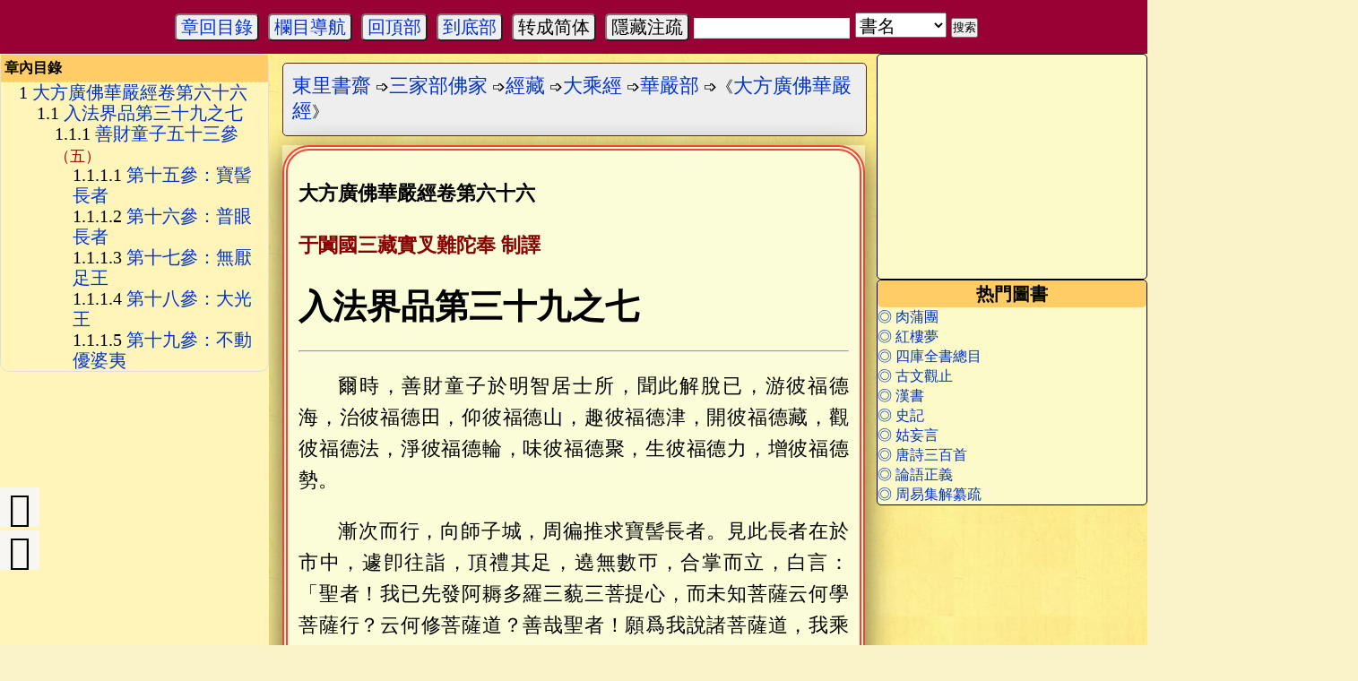

--- FILE ---
content_type: text/html; charset=utf-8
request_url: https://www.donglishuzhai.net/chapter/5266.html
body_size: 63534
content:
<!DOCTYPE html>
<html xmlns="http://www.w3.org/1999/xhtml" xml:lang="lzh-Hant" lang="lzh-Hant">
<head>
<meta http-equiv='Content-Type' content='text/html; charset=utf-8' />
<meta name-equiv="updatetime" content="2022-02-18 18:30:28" />
<link rel="shortcut icon" type="image/x-icon" href="/favicon.ico" />
<link rel="bookmark" href="/favicon.ico" />
<meta name="keywords" content="" />
<meta name="description" content="大方廣佛華嚴經卷第六十六 于闐國三藏實叉難陀奉制譯 入法界品第三十九之七 爾時，善財童子於明智居士所，聞此解脫已，游彼福德海，治彼福德田，仰彼福德山，趣彼福德津，開彼福德藏，觀彼福德法，淨彼福德輪，味彼福德聚，生彼福德力，增彼" />
<meta name="applicable-device" content="pc,mobile">
<meta http-equiv="Cache-Control" content="no-transform" />
<meta http-equiv="Cache-Control" content="no-siteapp" />
<link rel="stylesheet" type="text/css" href='/style/css/dlsz.css'>
<link rel="stylesheet" type="text/css" href="/style/css/iconfont.css">
<link rel="stylesheet" href="/style/css/viewer.css">
<script type="text/javascript" src="/style/js/jquery.js"></script>
<script type="text/javascript" src="/style/js/jquery-powerFloat.js"></script>



<title>卷第六十六·入法界品第三十九之七__大方廣佛華嚴經_繁体字版原文全文-東里書齋</title>
<script>
var _hmt = _hmt || [];
(function() {
  var hm = document.createElement("script");
  hm.src = "https://hm.baidu.com/hm.js?88e085e0acefc30032a1231c1c62e0a1";
  var s = document.getElementsByTagName("script")[0]; 
  s.parentNode.insertBefore(hm, s);
})();
</script>

</head>

<body>
	<div><a name="top" id="top"></a></div>


	<div id="nav" class="shadow dn">
		<ul>
	<li><a title="東里書齋首頁" href='/'>首頁</a></li>
	<li><a title='蒙學部' href='/bookc/mengxuebu/'>蒙學部</a></li>
<li><a title='字辭部' href='/bookc/zicibu/'>字辭部</a></li>
<li><a title='三家部儒家' href='/bookc/sanjiabu_rujia/'>三家部儒家</a></li>
<li><a title='三家部道家' href='/bookc/sanjiabu_daojia/'>三家部道家</a></li>
<li><a title='三家部佛家' href='/bookc/sanjiabu_fojia/'>三家部佛家</a></li>
<li><a title='易學部' href='/bookc/yixuebu/'>易學部</a></li>
<li><a title='史地部' href='/bookc/shidibu/'>史地部</a></li>
<li><a title='諸子部' href='/bookc/zhuzibu/'>諸子部</a></li>
<li><a title='格致部' href='/bookc/gezhibu/'>格致部</a></li>
<li><a title='術數部' href='/bookc/shushubu/'>術數部</a></li>
<li><a title='醫學部' href='/bookc/yixuebu1/'>醫學部</a></li>
<li><a title='文學部' href='/bookc/wenxuebu/'>文學部</a></li>
<li><a title='藝術部' href='/bookc/yishubu/'>藝術部</a></li>
<li><a title='類書部' href='/bookc/leishubu/'>類書部</a></li>
<li><a title='譜錄部' href='/bookc/pulubu/'>譜錄部</a></li>
<li><a title='目錄部' href='/bookc/mulubu/'>目錄部</a></li>


	<li><a title="歷朝歷代作者" href='/zuozhe/'>作者專欄</a></li>
	<li><a title="關於本站" href="/about/">關於本站</a></li>
	<li><a title="東里書齋論壇" href="http://bbs.donglishuzhai.net/">東里論壇</a></li>
</ul>
	</div>



<div id="tools">

	<script type="text/javascript" src="/style/js/jquery.jsticky.js"></script>

									<button id='navcontents'><a class='trigger2_top navItems' navto='dangqian' href='javascript:;' rel='Chapter_contents'>章回目錄</a></button>										<button id="navbox"><a class="trigger2_top" href="javascript:;" rel="nav"><span>欄目導航</span></a></button>
						<button id="gotoTop"><span class="navItems" navto="top"><a href="#top" title="回到頂部">回頂部</a></span></button>
			<button id="gotoBot"><span class="navItems" navto="foot"><a href="#foot" title="到逹底部">到底部</a></span></button>
			<button id="btn-convert">转成简体</button><button class="ZhuShuSwitch">隱藏注疏</button>
		
		<span class="search1">
		<form action="/e/search/index.php" method="post" name="searchform" id="searchform" target="_blank">
			<input type="hidden" name="show" id="show1" value="title,ftitle,smalltext,author">
			<input type="hidden" name="tempid" id="tempid" value="1">
			<input name="keyboard" type="text" id="keyboard">
			<select name="tbname" id="sel">
				<option show1="title,ftitle,smalltext,author" tempid="1" class="selec" value="book" selected="selected">書名</option>
				<option show1="title,ftitle,chapter_author" tempid="2" class="selec" value="chapter">章節标題</option>
				<option show1="title,zi,hao" tempid="3" class="selec" value="author">作者</option>
				<option for="fulltext" value="fulltext" id="fulltext">百度全文</option>
			</select>
			<input type="submit" id="submit" name="submit" value="搜索">
		</form>
<script type="text/javascript">
	$("#sel").change(function (){
	var show1=$("#sel").find("option:selected").attr("show1");
	$("#show1").val(show1);
	var tempid=$(this).find("option:selected").attr("tempid");
	$("#tempid").val(tempid);
	});
</script>
	</span>
	
</div>
<div id="chapter-menu-contents"  class="shadow clearfix dn">
			<div id="article-index" class="chapter-menu-contents-list">
				
<ol id="index-ol" style="list-style-type: disclosure-closed;">
<li><span class='navItems' navTo='title-ef1ee01031353e2c0ae17aba3b80f91f'><a href='#title-ef1ee01031353e2c0ae17aba3b80f91f' title='大方廣佛華嚴經卷第六十六'>大方廣佛華嚴經卷第六十六</a></span>
<ol style='list-style-type:circle;'>
<li><span class='navItems' navTo='title-f9be153cd4b2a9fb938cf977db8d2641'><a href='#title-f9be153cd4b2a9fb938cf977db8d2641' title='入法界品第三十九之七'>入法界品第三十九之七</a></span>
<ol style='list-style-type:disc;'>
<li><span class='navItems' navTo='title-daf4e059facb2ee3bb4ccd2e4ee2e2ad'><a href='#title-daf4e059facb2ee3bb4ccd2e4ee2e2ad' title='善財童子五十三參（五）'>善財童子五十三參<span class='jiazhu'>（五）</span></a></span>
<ol style='list-style-type:circle;'>
<li><span class='navItems' navTo='title-5fbf456fd8a9e8cfc66897e59e1a6375'><a href='#title-5fbf456fd8a9e8cfc66897e59e1a6375' title='第十五參：寶髻長者'>第十五參：寶髻長者</a></span>
</li>
<li><span class='navItems' navTo='title-0a1f02f69f04456fdd6ee7275ac5aca9'><a href='#title-0a1f02f69f04456fdd6ee7275ac5aca9' title='第十六參：普眼長者'>第十六參：普眼長者</a></span>
</li>
<li><span class='navItems' navTo='title-8fb38d287c60242318b0115713143ff3'><a href='#title-8fb38d287c60242318b0115713143ff3' title='第十七參：無厭足王'>第十七參：無厭足王</a></span>
</li>
<li><span class='navItems' navTo='title-6410951463c68ded04481e40f75b20c5'><a href='#title-6410951463c68ded04481e40f75b20c5' title='第十八參：大光王'>第十八參：大光王</a></span>
</li>
<li><span class='navItems' navTo='title-01eba12aa01fc76ad036243bb9e6ed9d'><a href='#title-01eba12aa01fc76ad036243bb9e6ed9d' title='第十九參：不動優婆夷'>第十九參：不動優婆夷</a></span>
</li>
</ol>
</li></ol>
</li></ol>
</li></ol>
<div class="clear"></div>
			</div>
		</div>




<div class="tools-bar toolsBarFixed bdjson-tools-bar" id="tools-bar">
	<div class="inner">
		<div class="right">
			<div class="item-wrap back-wrap">
			</div>
		</div>
		<div class="center">
			<div class="item-wrap title-wrap">
			</div>
		</div>

		<div class="left left-in-ffk">
			<!--<div class="item-wrap catalog-wrap">
				<span class="catalog" onclick="listAjax()">
					<a id="zhangmulu" title="章目錄" class="trigger2 ic-page icon iconfont icon-sort navItems" navto="dangqian" href="javascript:;" rel="Chapter_contents">
</a>				</span>
				<div class="catalog-box bdjson-catalog-box no-select-range" tabindex="-1" hidefocus="true" style="width: 0px; display: none;">
				</div>
			</div>-->
			<div class="item-wrap bookmark-list-wrap" style="display: none;">
				<a href="javascript:;" class="trigger2" rel="">
					<span class="ic icon-comment">
					</span>
				</a>
			</div>
			<div class="item-wrap pageBar-wrap">
				<div class="page-bar no-select-range format">
					<a title='上一章' href='/chapter/5265.html' class='ic-page icon iconfont icon-back' hidefocus='true'></a>
					<a title='下一章' href='/chapter/5267.html' class='ic-page icon iconfont icon-right' hidefocus='true'></a>
				</div>
			</div>
		</div>
	</div>
</div>

<div id='chapter-menu'>
	<div id='chapter-main'>
		
		<div id="nav_l">
		<div id="nav_f">
			<div id="nav_lf" class="main_lf">
<div class="layout" id="article-index">
<strong style="background-color: #FFCC66;">章內目錄</strong>

<ol id="index-ol" style="list-style-type: disclosure-closed;">
<li><span class='navItems' navTo='title-ef1ee01031353e2c0ae17aba3b80f91f'><a href='#title-ef1ee01031353e2c0ae17aba3b80f91f' title='大方廣佛華嚴經卷第六十六'>大方廣佛華嚴經卷第六十六</a></span>
<ol style='list-style-type:circle;'>
<li><span class='navItems' navTo='title-f9be153cd4b2a9fb938cf977db8d2641'><a href='#title-f9be153cd4b2a9fb938cf977db8d2641' title='入法界品第三十九之七'>入法界品第三十九之七</a></span>
<ol style='list-style-type:disc;'>
<li><span class='navItems' navTo='title-daf4e059facb2ee3bb4ccd2e4ee2e2ad'><a href='#title-daf4e059facb2ee3bb4ccd2e4ee2e2ad' title='善財童子五十三參（五）'>善財童子五十三參<span class='jiazhu'>（五）</span></a></span>
<ol style='list-style-type:circle;'>
<li><span class='navItems' navTo='title-5fbf456fd8a9e8cfc66897e59e1a6375'><a href='#title-5fbf456fd8a9e8cfc66897e59e1a6375' title='第十五參：寶髻長者'>第十五參：寶髻長者</a></span>
</li>
<li><span class='navItems' navTo='title-0a1f02f69f04456fdd6ee7275ac5aca9'><a href='#title-0a1f02f69f04456fdd6ee7275ac5aca9' title='第十六參：普眼長者'>第十六參：普眼長者</a></span>
</li>
<li><span class='navItems' navTo='title-8fb38d287c60242318b0115713143ff3'><a href='#title-8fb38d287c60242318b0115713143ff3' title='第十七參：無厭足王'>第十七參：無厭足王</a></span>
</li>
<li><span class='navItems' navTo='title-6410951463c68ded04481e40f75b20c5'><a href='#title-6410951463c68ded04481e40f75b20c5' title='第十八參：大光王'>第十八參：大光王</a></span>
</li>
<li><span class='navItems' navTo='title-01eba12aa01fc76ad036243bb9e6ed9d'><a href='#title-01eba12aa01fc76ad036243bb9e6ed9d' title='第十九參：不動優婆夷'>第十九參：不動優婆夷</a></span>
</li>
</ol>
</li></ol>
</li></ol>
</li></ol>
<div class="clear"></div>
</div>
			</div>
		</div>
		</div>
				<div id="main_l">
				<div id="main_r">
<!--				<div id='arc_title' class="main_rx">
					<h1><a href='/books/98.html' title='大方廣佛華嚴經'>大方廣佛華嚴經</a></h1>
					<div class="arc_shuming">作者：實叉難陀 譯 | 校對情況: 0</div>
				</div>-->
			<div class="main_rx"><span id="Loa_8" class="dlTestPos"></span></div>
<!--			<div class="main_rx"><span id="Loa_9" class="dlTestPos"></span></div>-->
			<div id="float" class="main_f">
				<div class="main_rx">
					<div class="biaoti">
						<h6>热門圖書</h6>
					</div>
					<div>
						<li class="no1"><a href="/books/105.html" title="肉蒲團">◎ 肉蒲團</a></li><li class="no2"><a href="/books/40.html" title="紅樓夢">◎ 紅樓夢</a></li><li class="no3"><a href="/books/60.html" title="四庫全書總目">◎ 四庫全書總目</a></li><li class="no4"><a href="/books/guwenguanzhi.html" title="古文觀止">◎ 古文觀止</a></li><li class="no5"><a href="/books/17.html" title="漢書">◎ 漢書</a></li><li class="no6"><a href="/books/16.html" title="史記">◎ 史記</a></li><li class="no7"><a href="/books/180.html" title="姑妄言">◎ 姑妄言</a></li><li class="no8"><a href="/books/tangshi300.html" title="唐詩三百首">◎ 唐詩三百首</a></li><li class="no9"><a href="/books/lunyuzhengyi.html" title="論語正義">◎ 論語正義</a></li><li class="no10"><a href="/books/88.html" title="周易集解纂疏">◎ 周易集解纂疏</a></li> 
					</div>
				</div>
<!--
				<div class="main_rx">
					<span id="Loa_10" class="dlTestPos"></span>
				</div>
				<div class="main_rx">
					<div class="biaoti">
						<h6>廣告</h6>
					</div>
					<div id='tuijianshu'>
						<div class='tuijian'>推<br />荐<br />購<br />買<br />圖<br />書</div>
						<div class="left"></script> 
						</div>
						<div class="right"></script> 
						</div>
					</div>
				</div>
-->
			</div>
		</div>
		<nav class='breadcrumb'> <span class='reda'><a title='東里書齋首頁' href='/'>東里書齋</a>&nbsp;➩<a title='三家部佛家' href ='/bookc/sanjiabu_fojia'>三家部佛家</a>&nbsp;➩<a title='經藏' href ='/bookc/sanjiabu_fojia/jz'>經藏</a>&nbsp;➩<a title='大乘經' href ='/bookc/sanjiabu_fojia/jz/dchj'>大乘經</a>&nbsp;➩<a title='華嚴部' href ='/bookc/sanjiabu_fojia/jz/dchj/hyb/'>華嚴部</a>&nbsp;➩《<a href='/books/98.html' title='大方廣佛華嚴經'>大方廣佛華嚴經</a>》</span> </nav>
			<main id='TtoS'>
				<div id="text">
					<piclist class="pictures" id="pictures">
						<p class="strong"><span id="title-ef1ee01031353e2c0ae17aba3b80f91f" class="section"><span data-head-level="h1" data-head-title="大方廣佛華嚴經卷第六十六" data-head-description="">大方廣佛華嚴經卷第六十六</span></span></p>

<p class="zuozhe">于闐國三藏實叉難陀奉   制譯</p>

<h1><span id="title-f9be153cd4b2a9fb938cf977db8d2641" class="section"><span data-head-level="h2" data-head-title="入法界品第三十九之七" data-head-description="">入法界品第三十九之七</span></span></h1>
<hr />

<p class="em2"><span id="title-daf4e059facb2ee3bb4ccd2e4ee2e2ad" class="section"><span data-head-level="h3" data-head-title="善財童子五十三參<span class='jiazhu'>（五）</span>" data-head-description=""></span></span>爾時，善財童子於明智居士所，聞此解脫已，游彼福德海，治彼福德田，仰彼福德山，趣彼福德津，開彼福德藏，觀彼福德法，淨彼福德輪，味彼福德聚，生彼福德力，增彼福德勢。</p>

<p class="em2"><span id="title-5fbf456fd8a9e8cfc66897e59e1a6375" class="section"><span data-head-level="h4" data-head-title="第十五參：寶髻長者" data-head-description=""></span></span>漸次而行，向師子城，周徧推求寶髻長者。見此長者在於市中，遽卽往詣，頂禮其足，遶無數帀，合掌而立，白言：「聖者！我已先發阿耨多羅三藐三菩提心，而未知菩薩云何學菩薩行？云何修菩薩道？善哉聖者！願爲我說諸菩薩道，我乘此道趣一切智！」</p>

<p class="em2">爾時，長者執善財手，將詣所居，示其舍宅，作如是言：「善男子！且觀我家。」</p>

<p class="em2">爾時，善財見其舍宅，淸淨光明，眞金所成，白銀爲牆，玻瓈爲殿，紺瑠璃寶以爲樓閣，硨磲妙寶而作其柱，百千種寶周徧莊嚴；赤珠摩尼爲師子座；摩尼爲帳，眞珠爲網，彌覆其上；碼碯寶池香水盈滿，無量寶樹周徧行列；其宅廣博，十層八門。</p>

<p class="em2">善財入已，次第觀察。見最下層，施諸飮食。見第二層，施諸寶衣。見第三層，布施一切寶莊嚴具。見第四層，施諸采女幷及一切上妙珍寶。見第五層，乃至五地菩薩雲集，演說諸法利益世閒，成就一切陀羅尼門、諸三昧印、諸三昧行智慧光明。見第六層，有諸菩薩皆已成就甚深智慧，於諸法性明了通達，成就廣大摠持三昧無障礙門，所行無礙，不住二法，在不可說妙莊嚴道場中而共集會，分別顯示般若波羅蜜門，所謂：寂靜藏般若波羅蜜門、善分別諸衆生智般若波羅蜜門、不可動轉般若波羅蜜門、離欲光明般若波羅蜜門、不可降伏藏般若波羅蜜門、照衆生輪般若波羅蜜門、海藏般若波羅蜜門、普眼捨得般若波羅蜜門、入無盡藏般若波羅蜜門、一切方便海般若波羅蜜門、入一切世閒海般若波羅蜜門、無礙辯才般若波羅蜜門、隨順衆生般若波羅蜜門、無礙光明般若波羅蜜門、常觀宿緣而布法雲般若波羅蜜門說如是等百萬阿僧祇般若波羅蜜門。見第七層，有諸菩薩得如響忍，以方便智分別觀察而得出離，悉能聞持諸佛正法。見第八層，無量菩薩共集其中，皆得神通無有退墮，能以一音徧十方剎，其身普現一切道場，盡于法界靡不周徧，普入佛境，普見佛身，普於一切佛衆會中而爲上首演說於法。見第九層，一生所繫諸菩薩衆於中集會。見第十層，一切如來充滿其中，從初發心，修菩薩行，超出生死，成滿大願及神通力，淨佛國土道場衆會，轉正法輪，調伏衆生。如是一切，悉使明見。</p>

<p class="em2">爾時，善財見是事已，白言：「聖者！何緣致此淸淨衆會？種何善根獲如是報？」</p>

<p class="em2">長者告言：「善男子！我念過去，過佛剎微塵數劫，有世界，名：圓滿莊嚴，佛號：無邊光明法界普莊嚴王如來、應、正等覺，十號圓滿。彼佛入城，我奏樂音，幷燒一丸香而以供養，以此功德迴向三處，謂：永離一切貧窮困苦、常見諸佛及善知識、恒聞正法，故獲斯報。」</p>

<p class="em2">「善男子！我唯知此菩薩無量福德寶藏解脫門。如諸菩薩摩訶薩，得不思議功德寶藏，入無分別如來身海，受無分別無上法雲，修無分別功德道具，起無分別普賢行網，入無分別三昧境界，等無分別菩薩善根，住無分別如來所住，證無分別三世平等，住無分別普眼境界，住一切劫無有疲厭；而我云何能知能說彼功德行？」</p>

<p class="em2">「善男子！於此南方，有一國土，名曰：藤根；其土有城，名曰：普門；中有長者，名爲：普眼。汝詣彼問：菩薩云何學菩薩行、修菩薩道？」</p>

<p class="em2">時，善財童子頂禮其足，遶無數帀，慇懃瞻仰，辭退而去。</p>

<p class="em2">爾時，善財童子於寶髻長者所，聞此解脫已，深入諸佛無量知見，安住菩薩無量勝行，了達菩薩無量方便，希求菩薩無量法門，淸淨菩薩無量信解，明利菩薩無量諸根，成就菩薩無量欲樂，通達菩薩無量行門，增長菩薩無量願力，建立菩薩無能勝幢，起菩薩智照菩薩法。</p>

<p class="em2"><span id="title-0a1f02f69f04456fdd6ee7275ac5aca9" class="section"><span data-head-level="h4" data-head-title="第十六參：普眼長者" data-head-description=""></span></span>漸次而行，至藤根國，推問求覓彼城所在。雖歷艱難，不憚勞苦，但唯正念善知識教，願常親近承事供養，徧策諸根離衆放逸。然後乃得見普門城，百千聚落周帀圍遶，雉堞崇峻，衢路寬平。見彼長者，往詣其所，於前頂禮，合掌而立，白言：「聖者！我已先發阿耨多羅三藐三菩提心，而未知菩薩云何學菩薩行？云何修菩薩道？」</p>

<p class="em2">長者告言：「善哉善哉！善男子！汝已能發阿耨多羅三藐三菩提心。」</p>

<p class="em2">「善男子！我知一切衆生諸病：風黃、痰熱、鬼魅、蠱毒，乃至水火之所傷害。如是一切所生諸疾，我悉能以方便救療。」</p>

<p class="em2">「善男子！十方衆生諸有病者咸來我所，我皆療治，令其得差；復以香湯沐浴其身，香華、瓔珞、名衣、上服、種種莊嚴，施諸飮食及以財寶，悉令充足無所乏短。然後各爲如應說法：爲貪欲多者，教不淨觀；瞋恚多者，教慈悲觀；愚癡多者，教其分別種種法相；等分行者，爲其顯示殊勝法門。爲欲令其發菩提心，偁揚一切諸佛功德；爲欲令其起大悲意，顯示生死無量苦惱；爲欲令其增長功德，讚歎修集無量福智；爲欲令其發大誓願，偁讚調伏一切衆生；爲欲令其修普賢行，說諸菩薩於一切剎、一切劫住，修諸行網；爲欲令其具佛相好，偁揚讚歎檀波羅蜜；爲欲令其得佛淨身，悉能徧至一切處故，偁揚讚歎尸波羅蜜；爲欲令其得佛淸淨不思議身，偁揚讚歎忍波羅蜜；爲欲令其獲於如來無能勝身，偁揚讚歎精進波羅蜜；爲欲令其得於淸淨無與等身，偁揚讚歎禪波羅蜜；爲欲令其顯現如來淸淨法身，偁揚讚歎般若波羅蜜；爲欲令其現佛世尊淸淨色身，偁揚讚歎方便波羅蜜；爲欲令其爲諸衆生住一切劫，偁揚讚歎願波羅蜜；爲欲令其現淸淨身，悉過一切諸佛剎土，偁揚讚歎力波羅蜜；爲欲令其現淸淨身，隨衆生心悉使歡喜，偁揚讚歎智波羅蜜；爲欲令其獲於究竟淨妙之身，偁揚讚歎永離一切諸不善法。如是施已，各令還去。」</p>

<p class="em2">「善男子！我又善知和合一切諸香要法，所謂：無等香、辛頭波羅香、無勝香、覺悟香、阿盧那跋底香、堅黑栴檀香、烏洛迦栴檀香、沈水香、不動諸根香，如是等香，悉知調理和合之法。」</p>

<p class="em2">「又，善男子！我持此香以爲供養，普見諸佛，所願皆滿，所謂：救護一切衆生願、嚴淨一切佛剎願、供養一切如來願。」</p>

<p class="em2">「又，善男子！然此香時，一一香中出無量香，徧至十方一切法界一切諸佛衆會道場，或爲香宮，或爲香殿，如是香欄檻、香垣牆、香卻敵、香戶牖、香重閣、香半月、香蓋、香幢、香幡、香帳、香羅網、香形像、香莊嚴具、香光明、香雲雨，處處充滿以爲莊嚴。」</p>

<p class="em2">「善男子！我唯知此令一切衆生普見諸佛歡喜法門。如諸菩薩摩訶薩如大藥王，若見、若聞、若憶念、若同住、若隨行往、若稱名號，皆獲利益，無空過者；若有衆生暫得値遇，必令銷滅一切煩惱，入於佛法，離諸苦薀，永息一切生死怖畏，到無所畏一切智處，摧壞一切老死大山，安住平等寂滅之樂。而我云何能知能說彼功德行？」</p>

<p class="em2">「善男子！於此南方，有一大城，名：多羅幢；彼中有王，名：無厭足。汝詣彼問：菩薩云何學菩薩行、修菩薩道？」</p>

<p class="em2">時，善財童子禮普眼足，遶無量帀，慇懃瞻仰，辭退而去。</p>

<p class="em2">爾時，善財童子憶念思惟善知識教，念善知識：「能攝受我，能守護我，令我於阿耨多羅三藐三菩提無有退轉。」如是思惟，生歡喜心、淨信心、廣大心、怡暢心、踊躍心、欣慶心、勝妙心、寂靜心、莊嚴心、無著心、無礙心、平等心、自在心、住法心、徧往佛剎心、見佛莊嚴心、不捨十力心。</p>

<p class="em2"><span id="title-8fb38d287c60242318b0115713143ff3" class="section"><span data-head-level="h4" data-head-title="第十七參：無厭足王" data-head-description=""></span></span>漸次遊行，經歷國土、村邑、聚落，至多羅幢城，問無厭足王所在之處，諸人荅言：「此王今者在於正殿，坐師子座，宣布法化，調御衆生，可治者治，可攝者攝，罰其罪惡，決其諍訟，撫其孤弱，皆令永斷殺、盜、邪婬，亦令禁止妄言、兩舌、惡口、綺語，又使遠離貪、瞋、邪見。」</p>

<p class="em2">時，善財童子依衆人語，尋卽往詣。遙見彼王坐那羅延金剛之座，阿僧祇寶以爲其足，無量寶像以爲莊嚴，金繩爲網彌覆其上；如意摩尼以爲寶冠莊嚴其首，閻浮檀金以爲半月莊嚴其額，帝靑摩尼以爲耳璫相對垂下，無價摩尼以爲瓔珞莊嚴其頸，天妙摩尼以爲印釧莊嚴其臂；閻浮檀金以爲其蓋，衆寶閒錯以爲輪輻，大瑠璃寶以爲其竿，光味摩尼以爲其臍，雜寶爲鈴恒出妙音，放大光明周徧十方，如是寶蓋而覆其上。</p>

<p class="em2">阿那羅王有大力勢，能伏他衆，無能與敵；以離垢繒而繫其頂，十千大臣前後圍遶共理王事。其前復有十萬猛卒，形貌醜惡，衣服褊陋，執持器仗，攘臂瞋目，衆生見者無不恐怖。無量衆生犯王教敕，或盜他物，或害他命，或侵他妻，或生邪見，或起瞋恨，或懷貪嫉，作如是等種種惡業，身被五縛，將詣王所，隨其所犯而治罰之。或斷手足，或截耳鼻，或挑其目，或斬其首，或剝其皮，或解其體，或以湯煮，或以火焚，或驅上高山推令墮落，有如是等無量楚毒；發聲號叫，譬如衆合大地獄中。</p>

<p class="em2">善財見已，作如是念：「我爲利益一切衆生，求菩薩行，修菩薩道。今者，此王滅諸善法，作大罪業，逼惱衆生，乃至斷命，曾不顧懼未來惡道。云何於此而欲求法，發大悲心救護衆生？」</p>

<p class="em2">作是念時，空中有天而告之言：「善男子！汝當憶念普眼長者善知識教。」</p>

<p class="em2">善財仰視而白之曰：「我常憶念，初不敢忘。」</p>

<p class="em2">天曰：「善男子！汝莫厭離善知識語，善知識者能引導汝至無險難安隱之處。善男子！菩薩善巧方便智不可思議，攝受衆生智不可思議，護念衆生智不可思議，成熟衆生智不可思議，守護衆生智不可思議，度脫衆生智不可思議，調伏衆生智不可思議。」</p>

<p class="em2">時，善財童子聞此語已，卽詣王所，頂禮其足，白言：「聖者！我已先發阿耨多羅三藐三菩提心，而未知菩薩云何學菩薩行？云何修菩薩道？我聞聖者善能教誨，願爲我說！」</p>

<p class="em2">時，阿那羅王理王事已，執善財手，將入宮中，命之同坐，告言：「善男子！汝應觀我所住宮殿。」</p>

<p class="em2">善財如語卽徧觀察，見其宮殿廣大無比，皆以妙寶之所合成，七寶爲牆周帀圍遶，百千衆寶以爲樓閣，種種莊嚴悉皆妙好，不思議摩尼寶網羅覆其上；十億侍女端正殊絕，威儀進止皆悉可觀，凡所施爲無非巧妙，先起後臥軟意承旨。</p>

<p class="em2">時，阿那羅王告善財言：「善男子！於意云何？我若實作如是惡業，云何而得如是果報、如是色身、如是眷屬、如是富贍、如是自在？」</p>

<p class="em2">「善男子！我得菩薩如幻解脫。善男子！我此國土所有衆生，多行殺、盜乃至邪見，作餘方便不能令其捨離惡業。善男子！我爲調伏彼衆生故，化作惡人造諸罪業受種種苦，令其一切作惡衆生見是事已，心生惶怖，心生厭離，心生怯弱，斷其所作一切惡業，發阿耨多羅三藐三菩提意。善男子！我以如是巧方便故，令諸衆生，捨十惡業，住十善道，究竟快樂，究竟安隱，究竟住於一切智地。善男子！我身、語、意未曾惱害於一衆生。善男子！如我心者，寧於未來受無閒苦，終不發生一念之意與一蚊一蟻而作苦事，況復人耶！人是福田，能生一切諸善法故。」</p>

<p class="em2">「善男子！我唯得此如幻解脫。如諸菩薩摩訶薩得無生忍，知諸有趣悉皆如幻，菩薩諸行悉皆如化，一切世閒悉皆如影，一切諸法悉皆如夢，入眞實相無礙法門，修行帝網一切諸行，以無礙智行於境界，普入一切平等三昧，於陀羅尼已得自在；而我云何能知能說彼功德行？」</p>

<p class="em2">「善男子！於此南方，有城名：妙光；王名：大光。汝詣彼問：菩薩云何學菩薩行、修菩薩道？」</p>

<p class="em2">時，善財童子頂禮王足，遶無數帀，辭退而去。</p>

<p class="em2">爾時，善財童子一心正念彼王所得幻智法門，思惟彼王如幻解脫，觀察彼王如幻法性，發如幻願，淨如幻法，普於一切如幻三世起於種種如幻變化，如是思惟。</p>

<p class="em2"><span id="title-6410951463c68ded04481e40f75b20c5" class="section"><span data-head-level="h4" data-head-title="第十八參：大光王" data-head-description=""></span></span>漸次遊行，或至人閒城邑、聚落，或經曠野、巖谷、險難，無有疲懈，未曾休息。然後乃至妙光大城，而問人言：「妙光大城在於何所？」人咸報言：「妙光城者，今此城是，是大光王之所住處。」</p>

<p class="em2">時，善財童子歡喜踊躍，作如是念：「我善知識在此城中，我今必當親得奉見，聞諸菩薩所行之行，聞諸菩薩出要之門，聞諸菩薩所證之法，聞諸菩薩不思議功德，聞諸菩薩不思議自在，聞諸菩薩不思議平等，聞諸菩薩不思議勇猛，聞諸菩薩不思議境界廣大淸淨。」作是念已，入妙光城。</p>

<p class="em2">見此大城，以金、銀、瑠璃、玻瓈、眞珠、硨磲、碼碯七寶所成，七寶深塹，七重圍遶；八功德水盈滿其中，底布金沙，優鉢羅華、波頭摩華、拘物頭華、芬陀利華徧布其上；寶多羅樹七重行列，七種金剛以爲其垣各各圍遶，所謂：師子光明金剛垣、無能超勝金剛垣、不可沮壞金剛垣、不可毀缺金剛垣、堅固無礙金剛垣、勝妙網藏金剛垣、離塵淸淨金剛垣，悉以無數摩尼妙寶閒錯莊嚴，種種衆寶而爲埤堄。其城縱廣一十由旬，周迴八方，面開八門，皆以七寶周徧嚴飾，毘瑠璃寶以爲其地，種種莊嚴甚可愛樂。</p>

<p class="em2">其城之內，十億衢道，一一道閒，皆有無量萬億衆生於中止住。有無數閻浮檀金樓閣，毘瑠璃摩尼網羅覆其上；無數銀樓閣，赤眞珠摩尼網羅覆其上；無數毘瑠璃樓閣，妙藏摩尼網羅覆其上；無數玻瓈樓閣，無垢藏摩尼王網羅覆其上；無數光照世閒摩尼寶樓閣，日藏摩尼王網羅覆其上；無數帝靑摩尼寶樓閣，妙光摩尼王網羅覆其上；無數衆生海摩尼王樓閣，焰光明摩尼王網羅覆其上；無數金剛寶樓閣，無能勝幢摩尼王網羅覆其上；無數黑栴檀樓閣，天曼陀羅華網羅覆其上；無數無等香王樓閣，種種華網羅覆其上。</p>

<p class="em2">其城復有無數摩尼網、無數寶鈴網、無數天香網、無數天華網、無數寶形像網，無數寶衣帳、無數寶蓋帳、無數寶樓閣帳、無數寶華鬘帳之所彌覆，處處建立寶蓋、幢、幡。</p>

<p class="em2">當此城中，有一樓閣，名：正法藏，阿僧祇寶以爲莊嚴，光明赫奕最勝無比，衆生見者心無厭足，彼大光王常處其中。</p>

<p class="em2">爾時，善財童子於此一切珍寶妙物，乃至男女、六塵境界，皆無愛著，但正思惟究竟之法，一心願樂見善知識。</p>

<p class="em2">漸次遊行，見大光王去於所住樓閣不遠四衢道中，坐如意摩尼寶蓮華藏廣大莊嚴師子之座，紺瑠璃寶以爲其足，金繒爲帳，衆寶爲網，上妙天衣以爲茵蓐。其王於上結跏趺坐，二十八種大人之相、八十隨好而以嚴身；如眞金山，光色熾盛；如淨空日，威光赫奕；如盛滿月，見者淸涼；如梵天王，處於梵衆；亦如大海，功德法寶無有邊際；亦如雪山，相好樹林以爲嚴飾；亦如大雲，能震法雷，啓悟群品；亦如虛空，顯現種種法門星象；如須彌山，四色普現衆生心海；亦如寶洲，種種智寶充滿其中。</p>

<p class="em2">於王座前，有金、銀、瑠璃、摩尼、眞珠、珊瑚、琥珀、珂貝、璧玉諸珍寶聚，衣服、瓔珞及諸飮食無量無邊種種充滿。復見無量百千萬億上妙寶車、百千萬億諸天妓樂、百千萬億天諸妙香、百千萬億病緣湯藥資生之具，如是一切悉皆珍好。無量乳牛，蹄角金色；無量千億端正女人，上妙栴檀以塗其體，天衣、瓔珞種種莊嚴，六十四能靡不該練，世情禮則悉皆善解，隨衆生心而以給施。</p>

<p class="em2">城邑、聚落、四衢道側，悉置一切資生之具。一一道傍皆有二十億菩薩，以此諸物給施衆生，爲欲普攝衆生故，爲令衆生歡喜故，爲令衆生踊躍故，爲令衆生心淨故，爲令衆生淸涼故，爲滅衆生煩惱故，爲令衆生知一切義理故，爲令衆生入一切智道故，爲令衆生捨怨敵心故，爲令衆生離身、語惡故，爲令衆生拔諸邪見故，爲令衆生淨諸業道故。</p>

<p class="em2">時，善財童子五體投地，頂禮其足，恭敬右遶，經無量帀，合掌而住，白言：「聖者！我已先發阿耨多羅三藐三菩提心，而未知菩薩云何學菩薩行？云何修菩薩道？我聞聖者善能誘誨，願爲我說！」</p>

<p class="em2">時，王告言：「善男子！我淨修菩薩大慈幢行，我滿足菩薩大慈幢行。善男子！我於無量百千萬億乃至不可說不可說佛所，問難此法，思惟觀察，修習莊嚴。」</p>

<p class="em2">「善男子！我以此法爲王，以此法教敕，以此法攝受，以此法隨逐世閒，以此法引導衆生，以此法令衆生修行，以此法令衆生趣入，以此法與衆生方便，以此法令衆生熏習，以此法令衆生起行，以此法令衆生安住思惟諸法自性，以此法令衆生安住慈心，以慈爲主，具足慈力；如是，令住利益心、安樂心、哀愍心、攝受心、守護衆生不捨離心、拔衆生苦無休息心。我以此法令一切衆生畢竟快樂，恒自悅豫，身無諸苦，心得淸涼，斷生死愛，樂正法樂，滌煩惱垢，破惡業障，絕生死流，入眞法海，斷諸有趣，求一切智，淨諸心海，生不壞信。善男子！我已住此大慈幢行，能以正法教化世閒。」</p>

<p class="em2">「善男子！我國土中一切衆生，皆於我所無有恐怖。善男子！若有衆生貧窮困乏，來至我所而有求索。我開庫藏恣其所取，而語之言：『莫造諸惡，莫害衆生，莫起諸見，莫生執著。汝等貧乏，若有所須，當來我所及四衢道，一切諸物種種具足，隨意而取勿生疑難。』」</p>

<p class="em2">「善男子！此妙光城所住衆生，皆是菩薩發大乘意，隨心所欲，所見不同，或見此城其量狹小，或見此城其量廣大；或見土沙以爲其地，或見衆寶而以莊嚴；或見聚土以爲垣牆，或見寶牆周帀圍遶；或見其地多諸瓦石高下不平，或見無量大摩尼寶閒錯莊嚴平坦如掌；或見屋宅土木所成，或見殿堂及諸樓閣、階墀、窗闥、軒檻、戶牖——如是一切無非妙寶。」</p>

<p class="em2">「善男子！若有衆生其心淸淨，曾種善根供養諸佛，發心趣向一切智道，以一切智爲究竟處，及我昔時修菩薩行曾所攝受，則見此城衆寶嚴淨；餘皆見穢。」</p>

<p class="em2">「善男子！此國土中一切衆生，五濁世時樂作諸惡。我心哀愍而欲救護，入於菩薩大慈爲首隨順世閒三昧之門。入此三昧時，彼諸衆生所有怖畏心、惱害心、怨敵心、諍論心，如是諸心，悉自消滅。何以故？入於菩薩大慈爲首順世三昧，法如是故。善男子！且待須臾，自當現見。」</p>

<p class="em2">時，大光王卽入此定。其城內外六種震動，諸寶地、寶牆、寶堂、寶殿、臺觀、樓閣、階砌、戶牖，如是一切咸出妙音，悉向於王曲躬敬禮。妙光城內所有居人，靡不同時歡喜踊躍，俱向王所擧身投地。村營、城邑一切人衆，咸來見王，歡喜敬禮。近王所住，鳥獸之屬，互相瞻視，起慈悲心，咸向王前恭敬禮拜。一切山原及諸草樹，莫不迴轉向王敬禮。陂池、泉井及以河海，悉皆騰溢，流注王前。十千龍王起大香雲，激電震雷，注微細雨。有十千天王，所謂：忉利天王、夜摩天王、兜率陀天王、善變化天王、他化自在天王……如是等而爲上首，於虛空中作衆妓樂。無數天女歌詠讚歎，雨無數華雲、無數香雲、無數寶鬘雲、無數寶衣雲、無數寶蓋雲、無數寶幢雲、無數寶幡雲，於虛空中而爲莊嚴，供養其王。伊羅婆拏大象王，以自在力，於虛空中敷布無數大寶蓮華，垂無數寶瓔珞、無數寶繒帶、無數寶鬘、無數寶嚴具、無數寶華、無數寶香，種種奇妙以爲嚴飾，無數采女種種歌讚。</p>

<p class="em2">閻浮提內復有無量百千萬億諸羅剎王、諸夜叉王、鳩槃荼王、毘舍闍王，或住大海，或居陸地，飮血噉肉，殘害衆生；皆起慈心，願行利益，明識後世，不造諸惡；恭敬合掌，頂禮於王。如閻浮提，餘三天下，乃至三千大千世界，乃至十方百千萬億那由他世界中，所有一切毒惡衆生悉亦如是。</p>

<p class="em2">時，大光王從三昧起，告善財言：「善男子！我唯知此菩薩大慈爲首隨順世閒三昧門。如諸菩薩摩訶薩爲高蓋，慈心普蔭諸衆生故；爲修行，下、中、上行悉等行故；爲大地，能以慈心任持一切諸衆生故；爲滿月，福德光明於世閒中平等現故；爲淨日，以智光明照耀一切所知境故；爲明燈，能破一切衆生心中諸黑闇故；爲水淸珠，能淸一切衆生心中諂誑濁故；爲如意寶，悉能滿足一切衆生心所願故；爲大風，速令衆生修習三昧入一切智大城中故。而我云何能知其行，能說其德，能稱量彼福德大山，能瞻仰彼功德衆星，能觀察彼大願風輪，能趣入彼甚深法門，能顯示彼莊嚴大海，能闡明彼普賢行門，能開示彼諸三昧窟，能讚歎彼大慈悲雲？」</p>

<p class="em2">「善男子！於此南方，有一王都，名曰：安住；有優婆夷，名曰：不動。汝詣彼問：菩薩云何學菩薩行、修菩薩道？」</p>

<p class="em2">時，善財童子頂禮王足，遶無數帀，慇懃瞻仰，辭退而去。</p>

<p class="em2">爾時，善財童子出妙光城，遊行道路，正念思惟大光王教，憶念菩薩大慈幢行門，思惟菩薩隨順世閒三昧光明門，增長彼不思議願福德自在力，堅固彼不思議成熟衆生智，觀察彼不思議不共受用大威德，憶念彼不思議差別相，思惟彼不思議淸淨眷屬，思惟彼不思議所作業；生歡喜心，生淨信心，生猛利心，生欣悅心，生踊躍心，生慶幸心，生無濁心，生淸淨心，生堅固心，生廣大心，生無盡心。如是思惟，悲泣流淚，念善知識實爲希有，出生一切諸功德處，出生一切諸菩薩行，出生一切菩薩淨念，出生一切陀羅尼輪，出生一切三昧光明，出生一切諸佛知見，普雨一切諸佛法雨，顯示一切菩薩願門，出生難思智慧光明，增長一切菩薩根芽。又作是念：「善知識者，能普救護一切惡道，能普演說諸平等法，能普顯示諸夷險道，能普開闡大乘奧義，能普勸發普賢諸行，能普引到一切智城，能普令入法界大海，能普令見三世法海，能普授與衆聖道場，能普增長一切白法。」</p>

<p class="em2">善財童子如是悲哀思念之時，彼常隨逐覺悟菩薩、如來使天，於虛空中而告之言：「善男子！其有修行善知識教，諸佛世尊悉皆歡喜；其有隨順善知識語，則得近於一切智地；其有能於善知識語無疑惑者，則常値遇一切善友；其有發心願常不離善知識者，則得具足一切義利。善男子！汝可往詣安住王都，卽當得見不動優婆夷大善知識。」</p>

<p class="em2"><span id="title-01eba12aa01fc76ad036243bb9e6ed9d" class="section"><span data-head-level="h4" data-head-title="第十九參：不動優婆夷" data-head-description=""></span></span>時，善財童子從彼三昧智光明起，漸次遊行，至安住城，周徧推求不動優婆夷今在何所？無量人衆咸告之言：「善男子！不動優婆夷身是童女，在其家內，父母守護，與自親屬無量人衆演說妙法。」</p>

<p class="em2">善財童子聞是語已，其心歡喜，如見父母，卽詣不動優婆夷舍。入其宅內，見彼堂宇，金色光明普皆照耀，遇斯光者身意淸涼。善財童子光明觸身，卽時獲得五百三昧門，所謂：了一切希有相三昧門、入寂靜三昧門、遠離一切世閒三昧門、普眼捨得三昧門、如來藏三昧門得如是等五百三昧門；以此三昧門故，身心柔軟，如七日胎。又聞妙香，非諸天、龍、乾闥婆等人與非人之所能有。</p>

<p class="em2">善財童子前詣其所，恭敬合掌，一心觀察，見其形色端正殊妙，十方世界一切女人無有能及，況其過者！唯除如來及以一切灌頂菩薩。口出妙香，宮殿莊嚴，幷其眷屬悉無與等，況復過者！十方世界一切衆生，無有於此優婆夷所起染著心；若得暫見，所有煩惱悉自消滅。譬如百萬大梵天王，決定不生欲界煩惱；其有見此優婆夷者，所有煩惱應知亦然。十方衆生觀此女人皆無厭足，唯除具足大智慧者。</p>

<p class="em2">爾時，善財童子曲躬合掌，正念觀察，見此女人，其身自在不可思議，色相顏容世無與等，光明洞徹物無能障，普爲衆生而作利益，其身毛孔恒出妙香，眷屬無邊，宮殿第一，功德深廣莫知涯際；心生歡喜，以頌讚曰：「</p>

<p class="shi">守護淸淨戒，修行廣大忍，<br>
精進不退轉，光明照世閒。」</p>

<p class="em2">爾時，善財童子說此頌已，白言：「聖者！我已先發阿耨多羅三藐三菩提心，而未知菩薩云何學菩薩行？云何修菩薩道？我聞聖者善能誘誨，願爲我說！」</p>

<p class="em2">時，不動優婆夷以菩薩柔軟語、悅意語，慰諭善財，而告之言：「善哉善哉！善男子！汝已能發阿耨多羅三藐三菩提心。善男子！我得菩薩難摧伏智慧藏解脫門，我得菩薩堅固受持行門，我得菩薩一切法平等地摠持門，我得菩薩照明一切法辯才門，我得菩薩求一切法無疲厭三昧門。」</p>

<p class="em2">善財童子言：「聖者！菩薩難摧伏智慧藏解脫門，乃至求一切法無疲厭三昧門，境界云何？」</p>

<p class="em2">童女言：「善男子！此處難知。」</p>

<p class="em2">善財白言：「唯願聖者，承佛神力，爲我宣說！我當因善知識，能信能受，能知能了，趣入觀察，修習隨順，離諸分別，究竟平等。」</p>

<p class="em2">優婆夷言：「善男子！過去世中有劫，名：離垢，佛號：脩臂。時，有國王名曰：電授，唯有一女，卽我身是。我於夜分廢音樂時，父母兄弟悉已眠寢，五百童女亦皆昏寐。我於樓上仰觀星宿，於虛空中見彼如來如寶山王，無量無邊天龍八部、諸菩薩衆所共圍遶，佛身普放大光明網周徧十方無所障礙，佛身毛孔皆出妙香。我聞是香，身體柔軟，心生歡喜；便從樓下至於地上，合十指爪，頂禮於佛。又觀彼佛不見頂相，觀身左右莫知邊際。思惟彼佛諸相隨好無有厭足，竊自念言：『此佛世尊作何等業，獲於如是上妙之身，相好圓滿，光明具足，眷屬成就，宮殿嚴好，福德智慧悉皆淸淨，摠持三昧不可思議，神通自在，辯才無礙？』」</p>

<p class="em2">「善男子！爾時，如來知我心念，卽告我言：『汝應發不可壞心，滅諸煩惱；應發無能勝心，破諸取著；應發無退怯心，入深法門；應發能堪耐心，救惡衆生；應發無迷惑心，普於一切諸趣受生；應發無厭足心，求見諸佛無有休息；應發無知足心，悉受一切如來法雨；應發正思惟心，普生一切佛法光明；應發大住持心，普轉一切諸佛法輪；應發廣流通心，隨衆生欲施其法寶。』」</p>

<p class="em2">「善男子！我於彼佛所聞如是法，求一切智，求佛十力，求佛辯才，求佛光明，求佛色身，求佛相好，求佛衆會，求佛國土，求佛威儀，求佛壽命。發是心已，其心堅固猶如金剛，一切煩惱及以二乘悉不能壞。」</p>

<p class="em2">「善男子！我發是心已來，經閻浮提微塵數劫，尚不生於念欲之心，況行其事？爾所劫中，於自親屬不起瞋心，況他衆生？爾所劫中，於其自身不生我見，況於衆具而計我所？爾所劫中，死時、生時及住胎藏，未曾迷惑起衆生想及無記心，況於餘時？爾所劫中，乃至夢中隨見一佛未曾忘失，何況菩薩十眼所見？爾所劫中，受持一切如來正法，未曾忘失一文一句，乃至世俗所有言辭尚不忘失，何況如來金口所說？爾所劫中，受持一切如來法海，一文一句無不思惟、無不觀察，乃至一切世俗之法亦復如是。爾所劫中，受持如是一切法海，未曾於一法中不得三昧，乃至世閒技術之法，一一法中悉亦如是。爾所劫中，住持一切如來法輪，隨所住持，未曾廢捨一文一句，乃至不曾生於世智，唯除爲欲調衆生故。爾所劫中，見諸佛海，未曾於一佛所不得成就淸淨大願，乃至於諸化佛之所悉亦如是。爾所劫中，見諸菩薩修行妙行，無有一行我不成就。爾所劫中，所見衆生，無一衆生我不勸發阿耨多羅三藐三菩提心，未曾勸一衆生發於聲聞、辟支佛意。爾所劫中，於一切佛法，乃至一文一句，不生疑惑，不生二想，不生分別想，不生種種想，不生執著想，不生勝劣想，不生愛憎想。」</p>

<p class="em2">「善男子！我從是來，常見諸佛，常見菩薩，常見眞實善知識，常聞諸佛願，常聞菩薩行，常聞菩薩波羅蜜門，常聞菩薩地智光明門，常聞菩薩無盡藏門，常聞入無邊世界網門，常聞出生無邊衆生界因門，常以淸淨智慧光明除滅一切衆生煩惱，常以智慧生長一切衆生善根，常隨一切衆生所樂示現其身，常以淸淨上妙言音開悟法界一切衆生。」</p>

<p class="em2">「善男子！我得菩薩求一切法無厭足莊嚴門，我得一切法平等地摠持門，現不思議自在神變。汝欲見不？」</p>

<p class="em2">善財言：「唯！我心願見。」</p>

<p class="em2">爾時，不動優婆夷坐於龍藏師子之座，入求一切法無厭足莊嚴三昧門、不空輪莊嚴三昧門、十力智輪現前三昧門、佛種無盡藏三昧門入如是等一萬三昧門。入此三昧門時，十方各有不可說佛剎微塵數世界六種震動，皆悉淸淨瑠璃所成；一一世界中，有百億四天下，百億如來或住兜率天乃至般涅槃；一一如來放光明網，周徧法界道場衆會，淸淨圍遶，轉妙法輪，開悟群生。</p>

<p class="em2">時，不動優婆夷從三昧起，告善財言：「善男子！汝見此不？」</p>

<p class="em2">善財言：「唯！我皆已見。」</p>

<p class="em2">優婆夷言：「善男子！我唯得此求一切法無厭足三昧光明，爲一切衆生說微妙法，皆令歡喜。如諸菩薩摩訶薩，如金翅鳥，遊行虛空無所障礙，能入一切衆生大海，見有善根已成熟者，便卽執取置菩提岸；又如商客，入大寶洲，採求如來十力智寶；又如漁師，持正法網，入生死海，於愛水中漉諸衆生；如阿脩羅王，能徧撓動三有大城諸煩惱海；又如日輪，出現虛空，照愛水泥，令其乾竭；又如滿月，出現虛空，令可化者心華開敷；又如大地，普皆平等，無量衆生於中止住，增長一切善法根芽；又如大風，所向無礙，能拔一切諸見大樹；如轉輪王，遊行世閒，以四攝事攝諸衆生。而我云何能知能說彼功德行？」</p>

<p class="em2">「善男子！於此南方，有一大城，名：無量都薩羅；其中有一出家外道，名曰：徧行。汝往彼問：菩薩云何學菩薩行、修菩薩道？」</p>

<p class="em2">時，善財童子頂禮其足，遶無量帀，慇懃瞻仰，辭退而去。</p>

<p class="">大方廣佛華嚴經卷第六十六</p><div></div>
						<div class="zhizheng">字數：9105，最後更新時間：<time>2022-02-18 18:30:28</time></div>
						<div class='kong'></div>
						<div class='pagenav1'>
							<div class="pagenav_left"><a href='/chapter/5265.html'id='last' rel='next' class='button'><span class='strong'>上一篇：</span>卷第六十五·入法界品第三十九之六</a></div>
							<div class="pagenav_center"><a title="返回《大方廣佛華嚴經》目錄" id='booklist' class='button' href='/books/98.html'>【目錄】</a></div>
							<div class="pagenav_right"><a id='next' class='button' href='/chapter/5267.html'><span class='strong'>下一篇：</span> 卷第六十七·入法界品第三十九之八</a></div>
							<div class='kong'></div>
						</div>
					</piclist>
				</div>
				<script src="/e/extend/lgyPl2.0/?id=5266&classid=2"></script>
			</main>
<div id="NoSticky"  class='clear'></div>

<script type="text/javascript">
//document.getElementById("zhangmulu").onclick = function() 
function listAjax() 
{
	var classid=2;
	var id=5266;
	var bookid=98;
	var type="chaplist";
	var answerurl='chaplistAjax.php';
	if(bookid != "0") {
		$.get("../e/action/"+answerurl+"?id="+id+"&bookid="+bookid+"&type="+type, function(data){
//console.log(data);
			if(data){
//				data = eval("'"+data+"'");  //将unicode转换为汉字
				$("#Chapter_listajax").html(data);
// 获取按钮元素
var button = document.getElementById('listAjaxChapter_contents');
// 移除之前的事件监听器（如果有的话）
if (button.onclick) {
    button.onclick = null;
}
				return false;  
			}
			else{
				$("#Chapter_contents").html("<span style='red'>检测失败，请重试</span>");  
			}
		});
	}else{
		$("#volumename").html("");
	}
}
</script>

<div id="XXXYYY"></div>
<div class="footergg"><span id="Loa_footer1" class="dlTestPos"></div>
<div class='kong'></div>
<div id='foot'>
	<div id='copyright'> <a href="http://www.donglishuzhai.net">東里書齋專注於古籍全文免費在綫閱讀和檢索，歡迎您的光臨指正！</a>
		<br />
		聯繫我們：<a rel='nofollow' title="聯繫郵箱" href='mailto:dlsr@163.com' target='_blank'>dlsr@163.com</a> <a rel='nofollow' href='https://beian.miit.gov.cn/' target='_blank'>粤ICP备14015598号</a> <img src="/style/images/gaba.png" alt="公安备案图标" /> <span style="margin: 0px 0px 0px 5px; color:#939393;">粤公网安备 44512202000019号</span>
<br /><span><a href="https://www.donglishuzhai.net/sitemap.html">東里書齋-站點欄目導航</a></span>
<span><a href="https://www.donglishuzhai.net/allbooks.html">東里書齋-全部書籍列表</a></span> 
	</div><br />
</div>
	<script type="text/javascript">
		$(".triggerX").powerFloat({
			reverseSharp: "true"
		});
		$(".triggerXrel").powerFloat({
			targetMode:"remind",
			reverseSharp: "true",
		});
		$(".triggerXpi").powerFloat({
			targetMode:"remind",
			reverseSharp: "true",
		});
		$(".trigger2_top").powerFloat({
			posxx:"fixedleft_top",
			position:"4-1",
			eventType: "click",
			reverseSharp: "true"
		});
		$(".trigger2_top_center").powerFloat({
			posxx:"fixedleft_top",
			position:"7-5",
			eventType: "click",
			reverseSharp: "true"
		});
		$(".trigger2_top_right").powerFloat({
			posxx:"fixedleft_top",
			position:"2-3",
			eventType: "click",
			reverseSharp: "true"
		});
		$(".trigger2").powerFloat({
			posxx:"pc_fixedleft",
			position:"3-4",
			eventType: "click",
			reverseSharp: "true"
		});
	</script>

	<div id="Chapter_contents" class="shadow clearfix dn">
		<div class="pagenav_center" style="width:80%;float: none;margin: 0 auto;"><a title="返回《大方廣佛華嚴經》封面頁" id='booklist' class='button' href='/books/98.html'>【返回封面頁】</a></div>
		<div class="kong2"></div><div class="chapter-list-main">	

		<ul class="chapter-list"><li ><a href="/chapter/4798.html">大周新譯大方廣佛華嚴經序</a></li>
<li ><a href="/chapter/4799.html">卷第一·世主妙嚴品第一之一</a></li>
<li ><a href="/chapter/4800.html">卷第二·世主妙嚴品第一之二</a></li>
<li ><a href="/chapter/4801.html">卷第三·世主妙嚴品第一之三</a></li>
<li ><a href="/chapter/4802.html">卷第四·世主妙嚴品第一之四</a></li>
<li ><a href="/chapter/4803.html">卷第五·世主妙嚴品第一之五</a></li>
<li ><a href="/chapter/4804.html">卷第六·如來現相品第二</a></li>
<li ><a href="/chapter/4805.html">卷第七·普賢三昧品第三·世界成就品第四</a></li>
<li ><a href="/chapter/4806.html">卷第八·華藏世界品第五之一</a></li>
<li ><a href="/chapter/4807.html">卷第九·華藏世界品第五之二</a></li>
<li ><a href="/chapter/4808.html">卷第十·華藏世界品第五之三</a></li>
<li ><a href="/chapter/4809.html">卷第十一·毘盧遮那品第六</a></li>
<li ><a href="/chapter/4810.html">卷第十二·如來名號品第七·四聖諦品第八</a></li>
<li ><a href="/chapter/4811.html">卷第十三·光明覺品第九·菩薩問明品第十</a></li>
<li ><a href="/chapter/4812.html">第十四·淨行品第十一·賢首品第十二之一</a></li>
<li ><a href="/chapter/4813.html">卷第十五·賢首品第十二之二</a></li>
<li ><a href="/chapter/4814.html">第十六·昇須彌山頂品第十三·須彌頂上偈讚品第十四·十住品第十五</a></li>
<li ><a href="/chapter/4815.html">卷第十七·梵行品第十六·初發心功德品第十七</a></li>
<li ><a href="/chapter/4818.html">卷第十八·明法品第十八</a></li>
<li ><a href="/chapter/4819.html">卷第十九·昇夜摩天宮品第十九·夜摩宮中偈讚品第二十·十行品第二十一之一</a></li>
<li ><a href="/chapter/4820.html">卷第二十·十行品第二十一之二</a></li>
<li ><a href="/chapter/4821.html">卷第二十一·十無盡藏品第二十二</a></li>
<li ><a href="/chapter/4822.html">卷第二十二·昇兜率天宮品第二十三</a></li>
<li ><a href="/chapter/4832.html">卷第二十三·兜率宮中偈讚品第二十四·十迴向品第二十五之一</a></li>
<li ><a href="/chapter/4833.html">卷第二十四·十迴向品第二十五之二</a></li>
<li ><a href="/chapter/4834.html">卷第二十五·十迴向品第二十五之三</a></li>
<li ><a href="/chapter/4847.html">卷第二十六·十迴向品第二十五之四</a></li>
<li ><a href="/chapter/4853.html">卷第二十七·十迴向品第二十五之五</a></li>
<li ><a href="/chapter/4865.html">卷第二十八·十迴向品第二十五之六</a></li>
<li ><a href="/chapter/4866.html">卷第二十九·十迴向品第二十五之七</a></li>
<li ><a href="/chapter/4867.html">卷第三十·十迴向品第二十五之八</a></li>
<li ><a href="/chapter/4886.html">卷第三十一·十迴向品第二十五之九</a></li>
<li ><a href="/chapter/4908.html">卷第三十二·十迴向品第二十五之十</a></li>
<li ><a href="/chapter/4909.html">卷第三十三·十迴向品第二十五之十一</a></li>
<li ><a href="/chapter/4910.html">卷第三十四·十地品第二十六之一</a></li>
<li ><a href="/chapter/4921.html">卷第三十五·十地品第二十六之二</a></li>
<li ><a href="/chapter/4958.html">卷第三十六·十地品第二十六之三</a></li>
<li ><a href="/chapter/4959.html">卷第三十七·十地品第二十六之四</a></li>
<li ><a href="/chapter/4960.html">卷第三十八·十地品第二十六之五</a></li>
<li ><a href="/chapter/4961.html">卷第三十九·十地品第二十六之六</a></li>
<li ><a href="/chapter/4986.html">卷第四十·十定品第二十七之一</a></li>
<li ><a href="/chapter/4989.html">卷第四十一·十定品第二十七之二</a></li>
<li ><a href="/chapter/4990.html">卷第四十二·十定品第二十七之三</a></li>
<li ><a href="/chapter/4991.html">卷第四十三·十定品第二十七之四</a></li>
<li ><a href="/chapter/5012.html">卷第四十四·十通品第二十八·十忍品第二十九</a></li>
<li ><a href="/chapter/5013.html">卷第四十五·阿僧祇品第三十·壽量品第三十一·諸菩薩住處品第三十二</a></li>
<li ><a href="/chapter/5014.html">卷第四十六·佛不思議法品第三十三之一</a></li>
<li ><a href="/chapter/5015.html">卷第四十七·佛不思議法品第三十三之二</a></li>
<li ><a href="/chapter/5022.html">卷第四十八·如來十身相海品第三十四·如來隨好光明功德品第三十五</a></li>
<li ><a href="/chapter/5030.html">卷第四十九·普賢行品第三十六</a></li>
<li ><a href="/chapter/5031.html">卷第五十·如來出現品第三十七之一</a></li>
<li ><a href="/chapter/5038.html">卷第五十一·如來出現品第三十七之二</a></li>
<li ><a href="/chapter/5067.html">卷第五十二·如來出現品第三十七之三</a></li>
<li ><a href="/chapter/5069.html">卷第五十三·離世閒品第三十八之一</a></li>
<li ><a href="/chapter/5070.html">卷第五十四·離世閒品第三十八之二</a></li>
<li ><a href="/chapter/5255.html">卷第五十五·離世閒品第三十八之三</a></li>
<li ><a href="/chapter/5256.html">卷第五十六·離世閒品第三十八之四</a></li>
<li ><a href="/chapter/5257.html">卷第五十七·離世閒品第三十八之五</a></li>
<li ><a href="/chapter/5258.html">卷第五十八·離世閒品第三十八之六</a></li>
<li ><a href="/chapter/5259.html">卷第五十九·離世閒品第三十八之七</a></li>
<li ><a href="/chapter/5260.html">卷第六十·入法界品第三十九之一</a></li>
<li ><a href="/chapter/5261.html">卷第六十一·入法界品第三十九之二</a></li>
<li ><a href="/chapter/5262.html">卷第六十二·入法界品第三十九之三</a></li>
<li ><a href="/chapter/5263.html">卷第六十三·入法界品第三十九之四</a></li>
<li ><a href="/chapter/5264.html">卷第六十四·入法界品第三十九之五</a></li>
<li ><a href="/chapter/5265.html">卷第六十五·入法界品第三十九之六</a></li>
<li id="dangqian"><a href="/chapter/5266.html">卷第六十六·入法界品第三十九之七</a></li>
<li ><a href="/chapter/5267.html">卷第六十七·入法界品第三十九之八</a></li>
<li ><a href="/chapter/5268.html">卷第六十八·入法界品第三十九之九</a></li>
<li ><a href="/chapter/5269.html">卷第六十九·入法界品第三十九之十</a></li>
<li ><a href="/chapter/5270.html">卷第七十·入法界品第三十九之十一</a></li>
<li ><a href="/chapter/5271.html">卷第七十一·入法界品第三十九之十二</a></li>
<li ><a href="/chapter/5272.html">卷第七十二·入法界品第三十九之十三</a></li>
<li ><a href="/chapter/5273.html">卷第七十三·入法界品第三十九之十四</a></li>
<li ><a href="/chapter/5274.html">卷第七十四·入法界品第三十九之十五</a></li>
<li ><a href="/chapter/5275.html">卷第七十五·入法界品第三十九之十六</a></li>
<li ><a href="/chapter/5276.html">卷第七十六·入法界品第三十九之十七</a></li>
<li ><a href="/chapter/5277.html">卷第七十七·入法界品第三十九之十八</a></li>
<li ><a href="/chapter/5278.html">卷第七十八·入法界品第三十九之十九</a></li>
<li ><a href="/chapter/5279.html">卷第七十九·入法界品第三十九之二十</a></li>
<li ><a href="/chapter/5280.html">卷第八十·入法界品第三十九之二十一</a></li>
</ul>

</div>		<div id="Chapter_listajax"></div>
	</div>

<script src="/style/js/viewer.js"></script>
<script>
	function Vieweryx(galley){
		var imgurl = galley.dataset.original;
			if(imgurl ){srcaa='data-original';}else{srcaa='src';}
		var viewer = new Viewer(galley, {
url:'data-original',
        		title: function (image) {
				return image.alt + ' (' + (this.index + 1) + '/' + this.length + ')';
			},
			toolbar: {
				prev: {
					size: 'large',
				},
				oneToOne: {
					size: 'large',
				},
				reset: {
					size: 'large',
				},
				zoomIn: {
					size: 'large',
				},
				zoomOut: {
					size: 'large',
				},
				play: {
					show: 0,
					size: 'large',
				},
				rotateLeft: {
					size: 'large',
				},
				rotateRight: {
					size: 'large',
				},
				flipHorizontal: {
					show: 0,
					size: 'large',
				},
				flipVertical: {
					show: 0,
					size: 'large',
				},
				next: {
					size: 'large',
				},
			},
		});
	}

</script>
<!--
	<script type="text/javascript">
		var isSimplified = true;
		 $(function() {
			var yuantext = $('#TtoS').html();
			$('#btn-convert').click(function() {
				if (isSimplified) {
					$('#TtoS').t2s();
					isSimplified = false;
					$(this).text('恢復繁體');
				} else {
					$('#TtoS').html(yuantext);
					isSimplified = true;
					$(this).text('转成简体');
				}
			});
		});
	</script> 
	<script type="text/javascript" src="/style/js/jquery.s2t.js"></script>
-->

	<script src="/style/js/opencc-js/data.js"></script>
	<script src="/style/js/opencc-js/data.t2cn.js"></script>
	<script src="/style/js/opencc-js/bundle-browser.js"></script>
	<script type="text/javascript">
		var isSimplified = true;
		 $(function() {
			var yuantext = $('#TtoS').html();
			$('#btn-convert').click(function() {
				const converter = OpenCC.Converter({ from: 'tw', to: 'cn' });
				const rootNode = document.documentElement;
				const HTMLConvertHandler = OpenCC.HTMLConverter(converter, rootNode, 'lzh-Hant', 'zh-Hans');
				if (isSimplified) {
					HTMLConvertHandler.convert();
					isSimplified = false;
					$(this).text('恢復繁體');
				} else {
					HTMLConvertHandler.restore();
					isSimplified = true;
					$(this).text('转成简体');
				}
			});
		});
	</script>

<script type="text/javascript" src='/style/js/dlLoader.js'></script>
<script>dlLoader();</script><script class="closetag">dlLoader(true);</script>
<script>dlLoader();</script><script class="closetag">dlLoader(true);</script>
<script>dlLoader();</script><script class="closetag">dlLoader(true);</script>
<script>dlLoader();</script><script class="closetag">dlLoader(true);</script>
<script type="text/javascript" src="/style/js/dlszjs.js"></script>
		</div>
	</div>
</div>

<script>
	window.addEventListener('DOMContentLoaded', function () {
		var galley = document.getElementById('pictures');
		Vieweryx(galley);
	});
</script>
</body>
</html>

--- FILE ---
content_type: text/css
request_url: https://www.donglishuzhai.net/style/css/dlsz.css
body_size: 50614
content:
/****通用
-------------------------------------------------------------- ****/


/*** 内边距、外边距为0。 ****/
*{margin:0px;padding:0px;}

/*** 变量，IE11不支持。 ****/
:root{
--font-family-ming:"宋体","KaiXinSong","Hanazono Mincho A Regular","Hanazono Mincho B Regular","I.MingVar","I.Ming","HanaMinA","HanaMinB","Sun-ExtA","Sun-ExtB","PMingLiu","PMingLiu-ExtB","MingLiu","MingLiu-ExtB","MingLiu_HKSCS-ExtB","FZKaiT-Extended","FZKaiT-Extended(SIP)","宋体-方正超大字符集";
--font-family-kai:"FZKaiT-Extended","FZKaiT-Extended(SIP)","I.MingVar","I.Ming","宋体","KaiXinSong","Hanazono Mincho A Regular","Hanazono Mincho B Regular","HanaMinA","HanaMinB","Sun-ExtA","Sun-ExtB","PMingLiu","PMingLiu-ExtB","MingLiu","MingLiu-ExtB","MingLiu_HKSCS-ExtB","宋体-方正超大字符集";
}

/*** html页面字体大小基准设为10px，方便rem设置 ****/
html{width:100%;margin:0 auto;font-size:10px;}

/*** 主体背景色及背景图片 ****/
body{
/*	min-width:1200px;*/
	width:100%;
	margin:0 auto;
	text-align:center;
	background-color:#faf3c9;
	background-image:url('../images/shuye_b.jpg');
	font-family:"宋体","KaiXinSong","Hanazono Mincho A Regular","Hanazono Mincho B Regular","I.MingVar","I.Ming","HanaMinA","HanaMinB","Sun-ExtA","Sun-ExtB","PMingLiu","PMingLiu-ExtB","MingLiu","MingLiu-ExtB","MingLiu_HKSCS-ExtB","FZKaiT-Extended","FZKaiT-Extended(SIP)","宋体-方正超大字符集";
	font-size:10px;
}

/*** 头部栏目模块 ****/
#nav{
	min-height:70px;
	margin:0 auto;
	text-align:center;
	}
.menu_nav{
	width:1200px;
	height: 90px;
}
#nav .shadow{
	width:800px;
}
#nav ul{list-style:none;margin:0 auto;text-align:center;padding:0px;}
#nav ul li{font-weight:bold;list-style:none;float:left;line-height:3.4rem;font-size:1.8rem;text-decoration: none;border:1px solid #FFF;width:9.82%;min-width:110px;padding:0;-moz-border-radius:5px;-webkit-border-radius:5px;border-radius:5px;background-color:#FCAA37;}
#nav ul li a{color:#0000A0;display:block;}
#nav ul li a:hover{color:#000;text-decoration:none;border-bottom: 0;background-color:#FFF5B9;font-size:1.1em;-moz-border-radius:5px;-webkit-border-radius:5px;border-radius:5px;}

/*** 面包屑 ****/
.breadcrumb {
	max-width:1200px;
	margin:10px auto;
	border: 2px solid #5B2B1D;
	text-align:left;
	font-size:18px;
	line-height: 150%;
	-moz-border-radius: 5px;
	-webkit-border-radius: 5px;
	border-radius: 5px;
}
#main_l .breadcrumb {
	width:100%;
	border: 1px solid #5B2B1D;
	min-height: 80px;
	background: #eee;
	display: flex;
/*    justify-content: center;*/
    align-items: center;
}
.breadcrumb .reda{padding: 0 0 0 10px;}
.breadcrumb .reda a {font-size:18px;line-height: 32px;text-align:left;}
#main_l .reda a {font-size:22px;line-height: 26px;text-align:left;}

/*** 主体模块 ****/
#main,#home_main{
	width:1200px;
	margin:0 auto;
	text-align:center;
/*	height:auto;*/
	overflow:auto;
}


/*** 默认段落样式 ****/
p, #text p{
	font-size:2.2rem;
	line-height:160%;
	margin-bottom: 1em;
	text-align:justify;
	text-justify:inter-ideograph;
}


/*** 引用样式 ****/
blockquote{}
q::before {
    content: none;
}
q::after {
    content: none;
}


/*** 浅色 ****/
.qianse{
	color: #9e9e9e9e;
}

/*** 栏目页、书籍介绍页简介样式 ****/
.account{
	width: 803px;
    height: 230px;
    overflow: auto;
	margin:0 auto;
	border: 6px double #F44336;
	background: #fbfdd8;
	-moz-border-radius: 10px;
	-webkit-border-radius: 10px;
	border-radius: 10px;
}
.account #account-text{
	padding: 10px;
}
.jjfull {
	font-size: 2rem;
	color: #ffffff;
	background-color: #ff5722;
	-moz-border-radius: 5px;
	/* -webkit-border-radius: 5px; */
	border-radius: 5px;
	text-align: center;
	padding: 5px;
}
.jjfull a:link{color: #ffffff;}
.jjfull a:hover{color: #0033CC;}

/*** 首行缩进一格 ****/
.em1{text-indent:1em;}

/*** 首行缩进二格 ****/
.em2{text-indent:2em;}

/*** 首行突出一格 ****/
.em-1{text-indent: -1em;}

/*** 首行突出二格 ****/
.em-2{text-indent: -2em;}

/*** 首行突出三格 ****/
.em-3{text-indent: -3em;}

/*** 全段落左缩进样式 ****/
.margin1, #text .margin1,.margin2, #text .margin2, .margin3, #text .margin3,.margin4, #text .margin4,.yinyong{/*margin2等将只做为缩进用，与做为引用的yinyong区别，待整理*/
	font-family:"楷体","FZKaiT-Extended","FZKaiT-Extended(SIP)","I.MingVar","I.Ming","宋体","KaiXinSong","Hanazono Mincho A Regular","Hanazono Mincho B Regular","HanaMinA","HanaMinB","Sun-ExtA","Sun-ExtB","PMingLiu","PMingLiu-ExtB","MingLiu","MingLiu-ExtB","MingLiu_HKSCS-ExtB","宋体-方正超大字符集";
}
/*.yinyong{
	color: #795548;
}*/
.margin1{margin-left:1em;}
.margin2, p.yinyong{margin-left:2em;}
.margin3{margin-left:3em;}
.margin4{margin-left:4em;}
.margin5{margin-left:5em;}
.margin6{margin-left:6em;}

/*** 主体左浮窗 ****/
#main_l {
	margin:0 auto;
/*	border:1px solid #5B2B1D;*/
	text-align:center;
	float:left;
/*	height:auto;
	overflow:auto;
	width:820px;*/
	max-width:100%;
/*	background: #fff5b9;  /* #fdf8ca;*/
}
#TtoS{
background: #fff5b9;
box-shadow: 0 8px 32px hsl(0deg 0% 0% / 32%);
}

#class_menu #main_l, #BookList_menu #main_l, #book-menu #main_l, #tags_menu #main_l, #author_menu #main_l {
	width: 860px;
}

#chapter-menu #main_l {
	margin-left: 315px;
    margin-right: 315px;
    width: calc(100% - 630px);
}

#home_main #main_l{width:300px;}

/*** 主体右浮窗 ****/
#main_r{
	float:right;
	text-align: left;
}
#chapter-menu #main_r{
	position: absolute;
    right: 0;
	width:302px;
}
#main_r .biaoti{
	background-color:#FFCC66;
	-moz-border-radius:5px;
	-webkit-border-radius:5px;
	border-radius:5px;
}
#main_r .biaoti h6{
	font-size: 2rem !important;
	text-align: center;
}
.main_rx{
	width:300px;
	height:250px;
/*	margin:10px;*/
	background-color:#FCFAC8;
	border:1px solid #000;
/*	margin:0px 0px 10px 0px;*/
	font-size:1.6rem;
	line-height: 140%;
	-moz-border-radius:5px;
	-webkit-border-radius:5px;
	border-radius:5px;
}


/*** 侧栏跟隨（在右侧） ****/
.main_f{width:300px;}
/*** 侧栏跟隨（在左侧） ****/
.main_lf{background: #fff5b9;}

/*** 分页 ****/
.pageBox {text-align: center;}
.pageBox a {border:1px solid #ddd;display:inline-block;margin-right:6px;background-color: #ffffff;color: #707070;width:34px;height:34px;font:bold 14px/34px arial;}
.pageBox a:hover,.pageBox a:active{background:#3aa9f2;color: #FFFFFF;text-decoration: none;}
.pageBox .cur { background: #3aa9f2;border: 1px solid #3aa9f2;text-decoration: none;}
.pageBox a.cur {color: #fff;}
.pageBox .disabled {width: 79px;}


/*** 空行清除样式 ****/
.kong{height:20px;clear: both;}
.clear{clear: both;}
.kong2{height:40px;clear: both;}
#NoSticky{height:60px;}


/*** 书名下面的波浪线 ****/
.titles,.shuming1{
	position: relative;
	white-space:nowrap;
}
.titles:before,.shuming1:before {
    content: '';
    position: absolute;
    bottom: -6px;
    height: 5px;
    left: 0.3rem;
    right: 0.3rem;
    /*text-decoration: underline wavy red;*/
    background: -webkit-radial-gradient(circle, transparent, transparent 2px, orange 3px, orange 4px, transparent 4px, transparent);
    background: -moz-radial-gradient(circle, transparent, transparent 2px, orange 3px, orange 4px, transparent 4px, transparent);
    /* background: radial-gradient(circle, transparent, transparent 2px, #dc3912 3px, #dc3912 4px, transparent 4px, transparent); */
    /* background-size: 7px 8px; */
    background: linear-gradient(135deg, transparent, transparent 45%, #dc3912, transparent 58%, transparent 100%),linear-gradient(45deg, transparent, transparent 45%, #dc3912, transparent 58%, transparent 100%);
    background-size: 9px 10px;
    background-repeat: repeat-x, repeat-x;
}

/*** 专名号 ****/
.zhuanming , .diming , .renming, .guoming, .shidai, .diwang, .nianhao, .guanjue, .minzuming{
	position: relative;
	white-space:nowrap;
}
.zhuanming:before, .diming:before, .renming:before, .guoming:before, .shidai:before, .diwang:before, .nianhao:before, .guanjue:before, .minzuming:before {
	content: '';
	position: absolute;
	bottom: -3px;
	height: 3px;
	left:3px;
	right:3px;
	text-decoration: none;
	border-bottom: 1px solid;
	color: #dc3912;
}
.zhuanming[data-zhuanming-type="星名"]:before, .zhuanming[data-zhuanming-type="神名"]:before{border-bottom: none;}
[data-zhuanming-type='diming']{}

/*** 书籍简介页及章节阅读页上的书名 ****/
#book-menu #main_l h1 {
	height: 200%;
	font-size: 4rem;
	padding-top:10px;
	text-align: left;
}
.tagbox{
	text-align: left;
	font-size:1.6rem;
	margin: 5px 0;
}
a.tag{
	padding: 5px;
	line-height: 180%;
	font-weight: bold;
	-moz-border-radius: 5px;
	-webkit-border-radius: 5px;
	border-radius: 5px;
	white-space:nowrap;
}
a.tag:nth-child(odd){background:#00BCD4;}
a.tag:nth-child(even){background:#b759c7;}
a.tag:link {color: white;}
a.tag:visited {color: white;}
a.tag:hover {color: #0033CC;}

/*** 加粗 ****/
strong{font-weight:bold;}
.strong{font-weight:bold;}

/*** 正常字体 ****/
.normal{
	font-weight:normal;
	color: black;
}

/*** 相关图书 ****/
#xiangguan{
	height: 260px !important;
	white-space: nowrap;
	text-overflow:ellipsis;
	overflow: auto;
}
#xiangguan ul li{
	margin-left: 35px !important;
	list-style: decimal-leading-zero !important;
}
/*** #xgli{
text-overflow:ellipsis;
white-space:nowrap;
overflow: hidden;
font-size:20px;
line-height: 170%;
}
#xgli a{font-weight:bold;}
 ****/


/*** 推荐购买图书 ****/
#tuijianshu{
	color:red;
	width:300px;
	background:#FFF5C0;
	text-align:left;
	font-size:28px;
}
#tuijianshu .tuijian{text-align:left;float:left;margin:10px 10px 0px 5px;}

/*** 锚点下移，PC端无效，待研究 ****/
#text .jiaozhu .target,#account-text .jiaozhu .target{margin-left:-2.5em;}/*需修订*/
.target {position: relative;}/*父级标签*/
.target .zhanwei {
	position: absolute;/*/relative*/
	display:block; 
	width:100px;   /*//小于父级宽度的值*/
	height:80px;   /*//高度值为顶部固定块的高度*/
	top: -80px;	/*//值为顶部固定块的高度*/
	z-index:-100;
}
.zhanwei {
	position: absolute;
	display:block; 
	width:100px;   /*//小于父级宽度的值*/
	height:80px;   /*//高度值为顶部固定块的高度*/
	top: -80px;	/*//值为顶部固定块的高度*/
	z-index:-100;
}

/*** 底部广告样式 ****/
.footergg{height:94px;width:1200px;overflow:auto;float:none;text-align:center;margin:0 auto;}

/*** 页脚 ****/
#foot{width:1200px;height:98px; background: url('../images/foot.jpg'); margin:0 auto; }
#copyright{padding:20px 20px 20px 0px;font-size:1.8rem;}

/*** 标题样式 ****/
h1,h2,h3,h4,h5,h6{
	font-weight:bold;
	line-height: 150%;
	text-indent:0;
	text-align:center;
}
h1{font-size:5.6rem;}
h2{font-size:5.0rem;}
h3{font-size:4.4rem;}
h4{font-size:3.8rem;}
h5{font-size:3.2rem;}
h6{font-size:2.6rem;}

/*** 链接样式 ****/
a:link	{text-decoration: none; color:#0033CC;}
a:visited  {text-decoration: none; color: #0033CC;}
a:hover {text-decoration: none;border-bottom: 1px solid; color: #FF0000;}
a:active {text-decoration: none; color: #0000ff;}

/*** 文本对齐样式 ****/
.textleft{text-align:left !important;}
.textright{text-align:right !important;}
.textcenter{text-align:center !important;}

/*** 浮窗 ****/
#goto .gotoli a:active {
	color: #ffffff;
}
#goto .gotoli a:hover{
	color: #f5efef;
}
#goto .gotoli a:visited{
	color: #ffffff;
}

/*** 弹出层powerFloat ****/
@charset "utf-8";
/* powerFloat */
.float_ajax_box {
	border: 1px solid #ccc;
	background-color: #fff;
}

.float_loading {
	width: 100px;
	height: 100px;
	background: url(/image/loading.gif) no-repeat center;
}

.float_ajax_image {
	padding: 5px;
}

.float_ajax_error {
	width: 200px;
	padding: 40px 0;
	text-align: center;
}

.float_list_ul {
	margin: 0;
	padding: 1px;
	border: 1px solid #beceeb;
	background-color: #fff;
	font-size: 12px;
	list-style-type: none;
}

.float_list_a {
	display:block;
	text-decoration: none;
}
.float_list_a:hover {
	background-color:#f0f3f9;
	color: #333;
	text-decoration: none;
}

.float_list_ul li {
	line-height: 20px;
	border-top: 1px solid #f0f3f9;
	text-indent: 5px;
}

.float_list_ul li:first-child {
	border-top: 0;
}

.float_list_null {
	padding: 40px 20px;
	text-align: center;
}

.float_remind_box {
	width: 500px;
    max-height: 400px;
    overflow: auto;
	border: 1px solid #F7CE39;
/*	background: #ffffe0;*/
	background: #ffffff;
	padding: 5px 10px;
	font-size: 2rem;
	line-height: 170%;
	-moz-box-shadow: 0 0 15px rgba(52, 83, 139, .6);
    -webkit-box-shadow: 0 0 15px rgb(52 83 139 / 60%);
    box-shadow: 0 0 15px rgb(5 36 206);
    background-color: #fff;
    text-align: left;
}

.float_tip_box {
	line-height: 18px;
	padding: 0 3px;
	background-color: #ffffe0;
	-moz-box-shadow: 1px 1px 2px rgba(0, 0, 0, .4);
	-webkit-box-shadow: 1px 1px 2px rgba(0, 0, 0, .4);
	box-shadow: 1px 1px 2px rgba(0, 0, 0, .4);
	border: 1px solid #333;
	position:absolute;
} 

.float_doing_box {
	border: 1px solid #F7CE39;
	background: #ffffe0 url(/image/loading_s.gif) no-repeat 5px center;
	padding: 5px 10px 5px 25px;
	font-size: 12px;
	position: absolute;
}

.float_corner {
	font-size: 18px;
	font-family: '宋体';
	position: absolute;
	left: -6000px;
	overflow: visible;
}
.float_corner .corner {
	position: absolute;
}
.float_corner .corner_1 {
	/*可去除*/
	color: #ccc;
	left: 1px;
}
.float_corner .corner_2 {
	/*可去除*/
	color: #fff;
}
.float_corner_top, .float_corner_bottom {
	width: 16px;
	height: 8px;
}
.float_corner_top {
	line-height: 14px;
}
.float_corner_bottom {
	line-height: 17px;
}
.float_corner_left, .float_corner_right {
	width: 8px;
	height: 16px;
}
.float_corner_top .corner, .float_corner_bottom .corner {
	left: 0;
}
.float_corner_right .corner, .float_corner_left .corner{
	top: -2px;
}
.float_corner_bottom .corner_1 {
}
.float_corner_bottom .corner_2 {
	top: 1px;
}
.float_corner_left .corner_1 {
	right: 0;
}
.float_corner_left .corner_2 {
	right: 1px;
}
.float_corner_top .corner_1 {
	bottom: 0;
}
.float_corner_top .corner_2 {
	bottom: 1px;
}
.float_corner_right .corner_2 {
	left: 3px;
}

.dn{display:none;}
.shadow{/*** 浮窗插件浮动元素所在层 ****/
	border-color:#000;
	border-radius: 3px;
	-moz-border-radius: 3px;
	-webkit-border-radius: 3px;
	padding:10px;
	width:500px;
	overflow: auto;
	-moz-box-shadow:0 0 15px rgba(52, 83, 139, .6); 
	-webkit-box-shadow:0 0 15px rgba(52, 83, 139, .6); 
	box-shadow:0 0 15px rgba(5, 36, 206,1);
	background-color: #fff;
/*	height: 100%;*/
}
.jiaozhu .shadow{
	max-height: 300px;
}
.shadow::-webkit-scrollbar {/*滚动条整体样式，高宽分别对应横竖滚动条的尺寸*/
	width: 8px;
	height: 8px;
}
.shadow::-webkit-scrollbar-track {/*滚动条里面轨道*/
	-webkit-box-shadow: inset 0 0 8px rgb(0 0 0 / 20%);
	border-radius: 0;
	background: rgba(0,0,0,0.1);
}
.shadow::-webkit-scrollbar-thumb {/*滚动条里面小方块*/
	border-radius: 8px;
	-webkit-box-shadow: inset 0 0 5px rgb(0 0 0 / 20%);
	background: rgba(0,0,0,0.2);
}

/*** 校对情况说明 ****/
.jiaodui{
	color: #009688;
	font-weight: bold;
	font-size: 1.8rem;
}

/*** 左右侧漂浮 ****/
.left{float:left;}
.right{float:right;}

/*** 表格样式 ****/
table {
	border-collapse: collapse;
	border-spacing: 0;
	font-size:20px;
}
#text td, #text th{
	border-style:solid;
	border-width:1px;
}
th{background-color:#ffcc66;}
td, th{padding: 2px;}
td p{font-size:1rem;}
#text tr:nth-child(odd){background-color:#FFF5B9;}
#text tr:nth-child(even){}
#text table{margin-bottom: 2rem;background-color:#fcfec8;}

/*** 组字 ****/
.zuzi{
	background: #d4ecf6;
/*	color: #9c27b0;*/
}

/*** 圈字 ****/
.quanzi{
	border: 1px solid red;
	padding: 2px;
	margin: 1px;
	-moz-border-radius: 50%;
	-webkit-border-radius: 50%;
	border-radius: 50%;
}
/*.yuanquanzi::before{
	content: '〇';
}*/

/*** 方框 ****/
.fangkuang{
    border: 2px solid #9e9e9e;
    padding: 1px;
	margin: 1px;
}

/*** 不换行 ****/
.nowrap{
    white-space: nowrap;
}

/*** 阴文 ****/
span.yinwen{
	background-color: #795548;
	color: white !important;
	padding: 0 5px;
	border-radius: 3px;
	-moz-border-radius: 3px;
	-webkit-border-radius: 3px;
}

/*** 收缩高度用 ****/
.collapse-context {
	position: relative;
}

/*** 横线样式 ****/
hr{
	text-align:center;
	margin:20px 0px;
}

/*** 当前活动的锚 ****/
:target {
	border: 2px solid #ff5722;
	background-color: #ffeb3b;
}

/*** 工具栏 ****/
#tools{
    font-size:20px;
    background-color:#990033;
    min-width:1030px;
    width:100%;
    height:60px;
    margin:0 auto;
    display: flex;
    align-items: center;
    justify-content: center;
}
#tools button{
    margin: 0 5px;
    font-size: 2rem;
    -moz-border-radius: 5px;
    -webkit-border-radius: 5px;
    border-radius: 5px;
    padding: 0 5px;
}
form,fieldset,input,#Image12,#tool,.search1,#wd,#tool button {vertical-align:middle;}
#tool button {
font-size:20px;
margin:0px 5px;
padding:2px;
}
form,fieldset{
font-size:20px;
display:inline;
border:0;
}
select{
font-size:20px;
height:28px;
}
#wd{
text-align:left;
width:260px;
height:28px;
font-size:18px;
}
/*以上搜索框样式*/


/**** 首页
-------------------------------------------------------------- ****/


/*** 首页左侧布告区域 ****/
#home_left{min-width:300px;width:29%; float:left;font-size:20px;line-height:170%;}
.bugao{border: #5D2719 1px solid;}
.bugao1{line-height:35px;height:35px;color: #451509;font-weight:bold;margin:5px;background-color:#FFCC66;}
.bugao2{overflow:hidden;padding:5px 5px 5px 5px;background-color:#FFEFAC;}

/*** 首页右侧 ****/
#home_right{min-width:640px; max-width:69%; float:right;overflow:auto;}
#home_sm{min-width:640px;border: #5B2B1D 1px solid;margin:0 auto;background-color:#fbfdd8;text-align:left;padding:10px;font-size:1.0rem;}
#home_sm h1{font-size: 32px !important;}




/**** 栏目页
-------------------------------------------------------------- ****/
#main_l .class_list ol li {
    width: 33%;
    float: left;
    line-height: 3.4rem;
    font-size: 1.8rem;
}

/*栏目页*/
.book-list-mls .biaoti, .class_list .biaoti{
	border-bottom-style: inset;
	background-color: #f5f3c3;
	border-bottom-color: #ffa00a;
	border-bottom-width: 3px;
	/*border-top-style: inset;*/
	/*border-top-color: #ffcc66;*/
	width:100%;
	-moz-border-radius:0px 0px 20px 20px;
	-webkit-border-radius:0px 20px 20px 20px;
	border-radius:0px 0px 20px 20px;
}
.book-list-mls-man{
	border-top: 1px solid #5B2B1D;
	margin-bottom: 20px;
}
.book-list-mls .biaoti h6{
text-align: left;
margin-left: 1em;
}
.book-list-mls{
background: #fbfde3;
}
.book-list-mls ul li{
border-bottom: 1px solid #999;
}
.book-list-mls .book-lb{
padding-left: 40px;
}




/**** 书籍介绍页
-------------------------------------------------------------- ****/

/*** 书名 ****/
.book-title{
	border-bottom: 1px dashed #607d8b;
	padding: 0 20px 5px 0;
}

/*** 书籍封面图片 ****/
.BookCover{
	margin-top: 20px;
	width: 220px;
	float: left;
}
.BookCover img{
	object-fit: scale-down;
	cursor: zoom-in;
	height: 258px;
	width: 180px;
}

/*** 书籍描述 ****/
.book-details{
	margin-top: 20px;
	float: left;
	width: 330px;
}
.book-details-left{
	float: left !important;
	width: 330px;
}
.gmxgts{
	border: 1px solid #607d8b;
	background-color: #f4f4ec;
	float: right !important;
	width: 260px;
	margin-right: 5px;
	margin-top: 20px;
	padding: 10px;
	text-align: left;
	border-radius: 10px;
	-moz-border-radius: 10px;
	-webkit-border-radius: 10px;
}
.gmxgts h3 {
	font-size: 2rem;
	font-weight: bold;
	margin-bottom: 5px;
	color: #61abaa;
}
.gmxgts ul{
	padding: 0;
	list-style: outside none none;
	font-size: 1.8rem;
}
.gmxgts ul li {
	border-bottom: 1px dashed #ddd;
	line-height: 30px;
	height: 30px;
}
.gmxgts ul li .icon {
	color: #d47e74;
	height: 1em;
}

.collapse-content{
	overflow: hidden;
}
.expand-collapsed-content button{
	padding: 2px;
	margin-top: 10px;
}
.collapsed-content-hide{
	position: absolute;
	left: 0;
	right: 0;
	bottom: -20px;
	padding-top: 80px;
	padding-bottom: 10px;
	background-image: linear-gradient(to bottom, rgba(255,255,255,0), #faf3c9 100px);
}

/*** 章节列表 ****/

.qianzhifenlei{
	font-weight: bold;
	font-size:2.2rem;
	line-height: 120%;
	padding-top: 8px;
}
.chapter-list-main ul {
	background-color: #fbfdd8;
	padding: 10px 20px 10px 20px;
	text-align: left;
	font-size: 2rem;
	border: 6px double #f39604;
}

.chapter-list-main ul li{
	border-bottom: 1px solid #795548;
	line-height: 150%;
	padding-left: 2em;
/*	text-indent: -1em;*/
}

.chapter-list-main {
	width: 803px;
	margin: 0 auto;
}

#Chapter_contents{
	height: 600px !important;
	border: 2px solid #5B2B1D;
/*	max-width: 90%;*/
}
#Chapter_contents .chapter-list-main {
	width: 480px;
}

.chapter-list-main h5 {
	font-size: 2.6rem;
	padding-left: 2rem;
	text-align:left !important;
	background-color: #f5f3c3;
	border-bottom-style: inset;
	border-bottom-color: #ffa00a;
	border-bottom-width: 3px;
	border-top-style: inset; 
	border-top-color: #dc3912;
	border-top-width: 5px;
	-moz-border-radius: 5px 5px 20px 20px;
	-webkit-border-radius: 5px 5px 20px 20px;
	border-radius: 5px 5px 20px 20px;
}

.chapter-list-main hr{
	margin: 0 0 0 25%;
	width: 50%;
	text-align: center;
}
.chapter-list-main h6{
	text-align: left !important;
	margin-left: 2rem;
	padding-left: 6rem;
	border-left: 3px solid #ffcc66;
}

/*** 书籍列表样式 ****/
.shuml .mls{
/*	background: #fbfdd8;*/
}
.shuml .mls ul li, #class_menu ul li{
    border-top: 2px solid #999;
    border-bottom: 2px solid #999;
	width: 100%;
	height: 260px;
	line-height: 170%;
	font-size: 2rem;
	background: #fbfdd8;
	margin: 6px 0;
	-moz-border-radius: 10px;
	-webkit-border-radius: 10px;
	border-radius: 10px;
/*	text-overflow: ellipsis;
white-space: nowrap;
overflow: hidden;*/
}
.about-list ul li{
    border-bottom: 2px solid #999;
	height: 40px;
	line-height: 170%;
	font-size: 2rem;
	background: #fbfdd8;
	margin: 6px 0;
	padding-left: 20px;
	-moz-border-radius: 10px;
	-webkit-border-radius: 10px;
	border-radius: 10px;
}
.about-list ul li a{
	display: block;
}
.mls ul li{
/*	height: 160px;*/
}
.book-img-box, .book-mid-info, .shuml .mls li {
	float: left;
}
.book-img-box{
	width: 105px;
	height: 150px;
	margin:15px;
}

.book-img-box a img{
	width: 105px;
	height: 150px;
	margin:0px;
}
#BookList_menu .book-mid-info, #tags_menu .book-mid-info{
	width: 690px;
}
#class_menu  .book-mid-info{
	width: 660px;
}
.book-mid-info .title{
	text-align: left;
}
.book-mid-info h5{
	display: inline;
	line-height:40px !important;
	font-size: 2.5rem !important;
	text-align: left !important;
}
.book-mid-info .autho{
	text-align: left;
	line-height: 160% !important;
	font-size:1.6rem !important;
	margin:0  !important;
	color: #b619d0;
}
.book-mid-info .go-sub-type{
	font-size:1.4rem !important;
}
.book-mid-info .intro{
	height: 120px !important;
	font-size:1.8rem !important;
	line-height: 140% !important;
	margin:0  !important;
}
.book-mid-info .book-li-nav{
	text-align: left;
	line-height: 2rem !important;
	font-size:1.6rem !important;
}




/**** 章节页
-------------------------------------------------------------- ****/

/*** 左侧章内目录 ****/
#nav_l{
	width:300px;
/*    height: 700px;*/
    height: calc(100% - 60px);
	position: absolute;
    left: 0;
	text-align: left;
	float:left;
	background: #fff5b9;
}
#nav_f{
	margin: 0 auto;
	width:100%;
/*    height: 700px;*/
    height: calc(100% - 60px);
	overflow:auto;
}
#nav_lf{
	height: 100%;
}

/*** 章节页宽度 ****/
#chapter-menu #main{
	width:1400px;
}

/*** 正文主体框 ****/
/*#chapter-menu #TtoS {
	width:1080px;
	float:left;
}

#chapter-menu #TtoS #main_l{
	float:right;
}*/

/*** 生成的章节页目录 ****/
#article-index {
	border: 1px solid #DEDFE1;
	background: #fff5b9;
/*  float: right;
	margin: 0 0 15px 15px;
	padding: 0 6px;*/
/*	min-width: 400px;*/
	line-height: 23px;
	-moz-border-radius: 10px;
    -webkit-border-radius: 10px;
    border-radius: 10px;
}
#article-index strong {
  border-bottom: 1px dashed #DDDDDD;
  display: block;
  line-height: 30px;
  padding: 0 4px;
    font-size: 1.6rem;
}
#article-index ol {
    counter-reset: section;
    list-style-type: none;
	text-align: left;
	font-size: 2rem;
	margin-left: 1em;
	padding: 0 3px 0 0;
	position: relative;
}
#article-index ol li {
	background: none repeat scroll 0 0 transparent;
	list-style-type: none;
	padding: 0;
}
#article-index ol li:before {
    counter-increment: section;
    content: counters(section, ".") " ";
}
/*
#article-index ol li span{
	    position: relative;
}
*/
#article-index .collapsed-content-hide{
    padding-top: 50px !important;
    bottom: 0px !important;
}
#article-index .jjfull{
    font-size: 1.6rem;
}

/*** 章节正文内容 ****/
#chapter-menu #main_l #text {
box-shadow: 0 8px 32px hsl(0deg 0% 0% / 32%);
	text-align: left;
	color: #000;
	margin:0px 0px 20px 0px;
	padding:30px 12px 10px 12px;
	background-color:#fbfdd8;
	border: 6px double #F44336;
	-moz-border-radius: 30px;
	-webkit-border-radius: 30px;
	border-radius:30px;
	font-size: 2em;
}

pre{line-height: 170%;white-space: pre-wrap;}

/*** 章节正文标题样式 ****/
#text h1, #text h2, #text h3, #text h4, #text h5, #text h6{margin:20px 0;}
#text h1, #text h2, #text h3, #text h4, #text h5, #text h6{text-align: left;}
#text h2{margin-left:1em;}
#text h4{margin-left:1em;max-width: 14em;}
#text h5{margin-left:2em;max-width: 16em;}
#text h6{margin-left:4em;max-width: 20em;}
#text h4, #text h5, #text h6{
    border-bottom: 3px double;
}
/*#text h4 .section, #text h5 .section, #text h6 .section{
    border-bottom: 3px double;
}*/

/*** 小说回目标题样式 ****/
#chapter-menu #main_l h1 {font-size:3.8rem;font-weight:bold;}
#chapter-menu #main_l h2 {font-size:3.8rem;font-weight:bold;}
.huimu1{text-align:left;margin-left:1em !important;text-indent:-1.1em;}
.huimu2{text-align:left;margin-left:2em !important;text-indent:-2.1em;}
.huimu3{text-align:left;margin-left:3em !important;text-indent:-3.1em;}
.huimu4{text-align:left;margin-left:4em !important;text-indent:-4.1em;}
.huimu5{text-align:left;margin-left:5em !important;text-indent:-5.1em;}
.huimu6{text-align:left;margin-left:6em !important;text-indent:-6.1em;}
.huimu7{text-align:left;margin-left:7em !important;text-indent:-7.1em;}
.huimu8{text-align:left;margin-left:8em !important;text-indent:-8.1em;}

/*** 章节正文图片文字 ****/
figure {
/*    display: inline;*/
    text-align: center;
}
#text img{
	margin:2px;
	vertical-align:bottom;
	max-width:100%;
	cursor: zoom-in;
}

.p-image{width: 30px;}

/*** 正文中DIV模块，用以分段（包裹正文夹注和笺疏） ****/
div.fenduan{
	font-size: 2.2rem;
	line-height: 3.4rem;
	margin-bottom: 2em;
}

/*** 正文样式（带粗体） ****/
.zhengwen{
	font-weight:bold;
	font-size: 2.2rem;
	line-height: 3.4rem;
}

/*** 注释样式（单行）#9C27B0; ****/
.zhushi{
	font-weight:normal;
	margin-left:1em;
/*	color: #7c2404;*/
	color: #01786c;
}

/*** 笺疏样式（单行） ****/
.jianshu{
	color: #6137ab;
	margin-left:2em;
}
span.jianshu{
	display: block;
	line-height: 160%;
	font-size: 0.86em;
}
span.jianshu_block{/*笺疏做为内行块元素*/
	color: #6137ab;
	margin-left:2em;
	font-size: 0.86em;
	display: block;
	line-height: 160%;
}

/*** 引文样式 ****/
.quote{
	color: #6137ab;
	font-family:"楷体","FZKaiT-Extended","FZKaiT-Extended(SIP)","I.MingVar","I.Ming","宋体","KaiXinSong","Hanazono Mincho A Regular","Hanazono Mincho B Regular","HanaMinA","HanaMinB","Sun-ExtA","Sun-ExtB","PMingLiu","PMingLiu-ExtB","MingLiu","MingLiu-ExtB","MingLiu_HKSCS-ExtB","宋体-方正超大字符集";
}

/*** 汉字小写 ****/
.xiaoxie{
/*	vertical-align:-2px;*/
	font-size:0.8em;
	font-weight: normal;
}

/*** 校注标志 ****/
.jiaozhusup{vertical-align:super;font-size:12px;color:red;font-weight:bold;font-family:"I.MingVar","I.Ming","宋体","KaiXinSong","Hanazono Mincho A Regular","Hanazono Mincho B Regular","HanaMinA","HanaMinB","Sun-ExtA","Sun-ExtB","PMingLiu","PMingLiu-ExtB","MingLiu","MingLiu-ExtB","MingLiu_HKSCS-ExtB","FZKaiT-Extended","FZKaiT-Extended(SIP)","宋体-方正超大字符集";white-space: nowrap;}
.jiaozhusup a::after {
	content: attr(data-rel);
	background-color:#629fd1;
	color: white;
	-moz-border-radius: 3px;
	-webkit-border-radius: 3px;
	border-radius: 3px;
	padding: 0 3px;
	display: inline-block;
	min-width: 12px;
	text-indent: 0;
	text-align: center;
	line-height: 120%;
	vertical-align: super;
	margin: 0 auto;
}

/*** 标注 ****/
.biaozhusup {
	vertical-align: super;
	font-size: 16px;
	font-weight: bold;
	font-family: "I.MingVar","I.Ming","宋体","KaiXinSong","Hanazono Mincho A Regular","Hanazono Mincho B Regular","HanaMinA","HanaMinB","Sun-ExtA","Sun-ExtB","PMingLiu","PMingLiu-ExtB","MingLiu","MingLiu-ExtB","MingLiu_HKSCS-ExtB","FZKaiT-Extended","FZKaiT-Extended(SIP)","宋体-方正超大字符集";
/*    white-space: nowrap;*/
}
.biaozhusup::before {
	content: attr(data-rel);
	background-color: #e4dede;
	color: #795548;
	-moz-border-radius: 5px;
	-webkit-border-radius: 5px;
	border-radius: 5px;
	/* padding: 0 3px; */
	display: inline;
	min-width: 12px;
	text-indent: 0;
	text-align: left;
	line-height: 130%;
	vertical-align: super;
	margin: 0 auto;
}


/*** 夹注。vertical-align:text-bottom;在IE与Chrome下表现不同，待研究#d60c50; ****/
.jiazhu{
/*color:#b30606;*/
color:#a00000;
}
p.jiazhu{
	line-height:2.8rem !important;
	font-weight:normal;
	font-size:0.86em !important;
/*	color:#006ea3;*/
	vertical-align:bottom;
}
span.jiazhu{
	line-height:1em;
	font-weight:normal;
	font-size:0.86em;
/*	color:#9b00b5;
	color:#006ea3;*/
	vertical-align:text-bottom;
}
.jiazhu2{
	color:#0067b8;
	font-weight:normal;
	font-size:0.86em;
/*	vertical-align:text-bottom;*/
}

/*span span.jiazhu2{
	font-size:1em;
	vertical-align:text-bottom;
}*/
.yinhao{
/*	color:#a00000;*/
/*	color:#ac02c8;*/
	color: #8e00a6;
	font-weight:normal;
}
.jiazhu .yinhao, .jiazhu2 .yinhao{
	color:#e200bb;
/*	color:#a800c4;*/
/*	color:#009ce7;*/
}
.biaohao{
	background-color: #fdee91;
	color: #f44336;
}
h1 span.jiazhu,h1 span.jiazhu2,h2 span.jiazhu,h2 span.jiazhu2,h3 span.jiazhu,h3 span.jiazhu2,h4 span.jiazhu,h4 span.jiazhu2,h5 span.jiazhu,h5 span.jiazhu2{font-size:2rem;}

/*** 正文有序无序列表缩进二字符 ****/
/*#text ol,#text ul,#text li{margin-left:2em;}*/
#text li ol,#text li ul{margin-left:2em;}
#text li{line-height: 140%;}
#text ol,#text ul{font-size:2rem;margin-bottom: 3.4rem;}
#text ul ul,#text ul ul ul{margin-bottom: 0em;}
/*#main_r ol li{list-style: cjk-ideographic !important;}*/

/*** 诗词样式 ****/
#text .shi, .ji{
	/*line-height:5.6rem;*/
	text-align:left;
	margin-left:2em;
	font-family:"楷体","FZKaiT-Extended","FZKaiT-Extended(SIP)";
}
#text .shi .xiaoxie{
	color:#880000;
	width:0;
/*	display:inline-block;*/
	position:relative;
	right:1rem;
	bottom:-0.5rem;
}

/*** 拼音样式，IE不支持width ****/
ruby{
	line-height: 2.9em;
	text-align: justify;
	position: relative;
	margin-right: -0.8em;
}
ruby .jiaozhusup{position: absolute;z-index: 99;}
ruby .jiaozhusup a:link{color: #b30606;font-weight: bold;}
ruby .jiaozhusup a:hover{color: #0033CC;font-weight: bold;}
rt{
	font-size:0.6em;
	color: #0000ff;
	text-align:center;
	font-family:"I.MingVar","I.Ming","黑体","HanaMinA","HanaMinB","Sun-ExtA","Sun-ExtB","PMingLiu","PMingLiu-ExtB","MingLiu","MingLiu-ExtB","MingLiu_HKSCS-ExtB","FZKaiT-Extended","FZKaiT-Extended(SIP)","宋体-方正超大字符集","宋体";
}
ruby span {
	width: 4.2rem;
}
span.rt{
	position: relative;
	display: inline-block;
	text-align: center;
	bottom: 1em;
	right: 1.4em;
}

/*** 平声字 ****/
.ping{
	display: inline-block;
	position: relative;
	white-space:nowrap;
}
.ping:before {
	content: '○';
	position: absolute;
	top: 2em;
	width: 2.2rem;
	font-size:10px;
	color: #dc3912;
	font-weight:900;
	text-align:center;
	margin:0 auto;
}
/*** 仄声字 ****/
.ze{
	display: inline-block;
	position: relative;
	white-space:nowrap;
}
.ze:before {
	content: '●';
	position: absolute;
	top: 2em;
	width: 2.2rem;
	font-size:10px;
	color: #dc3912;
	font-weight:900;
	text-align:center;
	margin:0 auto;
/*	left: 0.3em;*/
}
/*** 入声字 ****/
.ru{
	display: inline-block;
	position: relative;
	white-space:nowrap;
}
.ru:before {
	content: '♦';
	position: absolute;
	top: 2em;
	width: 2.2rem;
	font-size:10px;
	color: #dc3912;
	font-weight:900;
	text-align:center;
	margin:0 auto;
}
/*** 平声韵 ****/
.pingyun{
	display: inline-block;
	position: relative;
	white-space:nowrap;
}
.pingyun:before {
	content: '△';
	position: absolute;
	top: 2em;
	width: 2.2em;
	color: #dc3912;
	font-size:10px;
	font-weight:900;
	text-align:center;
	margin:0 auto;
}
/*** 仄声韵 ****/
.zeyun{
	display: inline-block;
	position: relative;
	white-space:nowrap;
}
.zeyun:before {
	content: '▲';
	position: absolute;
	top: 2em;
	width: 2.2em;
	color: #dc3912;
	font-size:10px;
	font-weight:900;
	text-align:center;
	margin:0 auto;
}
/*** 入声韵 ****/
.ruyun{
	display: inline-block;
	position: relative;
	white-space:nowrap;
}
.ruyun:before {
	content: '★';
	position: absolute;
	top: 2em;
	width: 2.2em;
	color: #dc3912;
	font-size:10px;
	font-weight:900;
	text-align:center;
	margin:0 auto;
}

#text .shi .ping, #text .shi .ze, #text .shi .ru, #text .shi .pingyun, #text .shi .zeyun, #text .shi .ruyun{line-height: 2.2em;}

/*** 当前页链接 ****/
li#dangqian, .current{
	text-indent: -1em;
	background-color: #fce49d;
	font-weight: bold;
}
li#dangqian:before, .current:before {
	content: "☞";
}
.current:before{
	left: 0em;
}
li#dangqian:before{
    position: relative;
}
.current:before {
    position: absolute;
}
#dangqian a:visited, .current:visited {
	color: red;
}

/*** 章末署名及日期 ****/
#text .shuming, #account-text .shuming{
	text-align: right;
	font-weight:bold;
}

/*** 作者 ****/
#text .zuozhe, #account-text .zuozhe{
	text-align:left;
	color:#880000;
	font-size: 22px;
	line-height:170%;
	font-weight:bold;
}
.arc_shuming{
	font-weight:normal;
	font-size:1.8rem;
	text-align: left;
}
.status, .down_epub{
	font-weight:normal;
	font-size:1.6rem;
	line-height: 160%;
	text-align: left;
}

/*** 脚注模块 ****/
#text .jiaozhu, #account-text .jiaozhu, .float_remind_box{
	text-indent: 0em;
	font-size:20px;
	line-height:170%;
	color:#880000;
	font-family:"FZKaiT-Extended","FZKaiT-Extended(SIP)","I.MingVar","I.Ming","宋体","KaiXinSong","Hanazono Mincho A Regular","Hanazono Mincho B Regular","HanaMinA","HanaMinB","Sun-ExtA","Sun-ExtB","PMingLiu","PMingLiu-ExtB","MingLiu","MingLiu-ExtB","MingLiu_HKSCS-ExtB","宋体-方正超大字符集";
	margin:0 auto;
/*	margin-left:2em;*/
	text-align: left;
}
.float_remind_box q{font-weight: bold;}

#text .jiaozhu{
	width: 90%;

}

.jiaozhu p {
	font-size: 1.8rem !important;
}

#text .jiaozhu hr,#account-text .jiaozhu hr{width:60%;display:none;}

.jiaozhu .navItems a::after{
	content: attr(data-rel);
	background-color:#629fd1;
	color: white;
	-moz-border-radius: 3px;
	-webkit-border-radius: 3px;
	border-radius: 3px;
	padding: 0 3px;
	display: inline-block;
	min-width: 20px;
	text-indent: 0;
	text-align: center;
	margin: 0 auto;
}
.jiaozhu q{font-weight: bold;}

/*** 上下篇样式 ****/
.pagenav1 {margin: 0 auto;text-align: center;font-size:22px;}
.pagenav_left{display:inline;float:left;width:31%;line-height:130%;font-size:20px;margin:0px 2%;}
.pagenav_right{display:inline;float:right;width:31%;line-height:130%;font-size:20px;margin:0px 2%;}
.pagenav_center{display:inline;width:30%;float:left;font-size:22px;font-weight:bold;}

/*** 侧边栏工具 ****/
.tools-bar {
	width: 100%;
	z-index: 100;
}
.toolsBarFixed {
	position: fixed;
	bottom: 0;
	left: 0;
}
.tools-bar .right {
	position: absolute;
	top: 0;
	right: 0;
}
.tools-bar .item-wrap {
	font-size: 14px;
}
.tools-bar .center {
	position: relative;
	width: 850px;
/*	height: 50px;*/
	overflow: hidden;
	margin: auto;
	background-color: #FAF7ED;
	box-shadow: -7px 0 7px -7px rgb(51 51 51 / 7%), 7px 0 7px -7px rgb(51 51 51 / 7%);
}
.tools-bar .left-in-ffk {
	bottom: 90px;
}

.tools-bar .left {
	position: absolute;
	bottom: 80px;
	right: 50%;
/*	margin-right: 610px;*/
	left: 0;
	width: 45px;
}
.tools-bar .catalog-wrap .ic-catalog {
	background-image: url(//wkstatic.bdimg.com/static/ydcore/widget/ui/book_view/toolsArea/img/new_bg_3b9eb0b.png);
	background-repeat: no-repeat;
	_background-image: url(//wkstatic.bdimg.com/static/ydcore/widget/ui/book_view/toolsArea/img/new_bg_ie6_0d2e4c4.png);
	background-position: 8px -148px;
	margin-left: 7px!important;
}
.tools-bar .catalog-wrap .catalog:hover .ic-catalog, .tools-bar .catalog-wrap .catalog-click .ic-catalog {
    background-position: -72px -148px;
}

.tools-bar .item-wrap .tools-btn-ic {
	width: 44px;
	height: 44px;
/*	margin-right: 10px;
	margin-left: 9px;*/
	cursor: pointer;
}
.tools-bar .right .item-wrap a:hover {
	display: inline;
	*display: block;
	_zoom: 1;
}
.tools-bar .item-wrap a:hover {
	color: #073642;
}
.tools-bar .catalog-wrap .catalog {
	top: -7px;
}
.tools-bar .right .item-wrap {
	text-align: left;
	position: absolute;
	left: 45px;
	top: -4px;
	width: 100px;
	display: none;
	*top: 0;
	*left: 40px;
	_display: block;
	_visibility: hidden;
}
.tools-bar .item-wrapt {
	color: #673ab7;
}

.tools-bar .pageBar-wrap .page-bar {
	position: relative;
	_position: static;
}

.tools-bar .ic-page {
	display: block;
	width: 44px;
	height: 44px;
	background-color: #f8f6f0;
	cursor: pointer;
	margin-bottom: 4px;
}
.tools-bar .ic-page:hover, .iconfont:hover{
	background-color:#e0dcca;
	font-weight: bold;
	font-size: 42px;
/*	width: 60px;
	height: 60px;*/
}
.iconfont, .kongiconfont {
	font-size: 40px;
}

/*** 图书级别标志 ****/
.biaozhi1, .biaozhi2, .biaozhi3, .biaozhi4, .biaozhi5, .biaozhi6, .biaozhi7, .biaozhi8, .biaozhi9, .biaozhi10, .biaozhi11, .biaozhi12, .biaozhi13{
	width: 0;
	height: 1em;
	position: relative;
	display: inline-block;
}
.biaozhi1, .biaozhi9, .biaozhi10, .biaozhi11, .biaozhi12, .biaozhi13{
	vertical-align: middle;
}
.biaozhi1::before{
	content:"";
	background:url("/style/images/biaozhi1.png") no-repeat;
	background-size: 1em 1em;
	width: 1em;
	height: 1em;
	position: absolute;
	left: -1em;
}
.biaozhi2::before{
	content:"◎";
	width: 1em;
	height: 1em;
	position: absolute;
	left: -1em;
}
.biaozhi3::before{
	content:"⊙";
	width: 1em;
	height: 1em;
	position: absolute;
	left: -1em;
}
.biaozhi4::before{
	content:"○";
	width: 1em;
	height: 1em;
	position: absolute;
	left: -1em;
}
.biaozhi9::before{
	content:"";
	background:url("/style/images/biaozhi9.png") no-repeat;
	background-size: 1em 1em;
	width: 1em;
	height: 1em;
	position: absolute;
	left: -1em;
}
.biaozhi10::before{
	content:"";
	background:url("/style/images/biaozhi10.png") no-repeat;
	background-size: 1em 1em;
	width: 1em;
	height: 1em;
	position: absolute;
	left: -1em;
}
.biaozhi11::before{
	content:"";
	background:url("/style/images/biaozhi11.png") no-repeat;
	background-size: 1em 1em;
	width: 1em;
	height: 1em;
	position: absolute;
	left: -1em;
}
.biaozhi12::before{
	content:"";
	background:url("/style/images/biaozhi12.png") no-repeat;
	background-size: 1em 1em;
	width: 1em;
	height: 1em;
	position: absolute;
	left: -1em;
}

/*** 删除线 ****/
.del{
	text-decoration: line-through red;
}

/*** 删补文字 ****/
.shanchu::after {
    content: "（"attr(data-rel)"）";
    display: inline-block;
    text-indent: 0;
    text-align: center;
    margin: 0 auto;
    text-decoration-line: line-through;
	text-decoration-thickness: from-font;
	/* text-decoration-style: initial; */
	text-decoration-color: red;
}
.buzi::before {
    content: "〔";
    display: inline-block;
    text-indent: 0;
    text-align: center;
    margin: 0 auto;
}
.buzi::after {
    content: "〕";
    display: inline-block;
    text-indent: 0;
    text-align: center;
    margin: 0 auto;
}

/*** 文字颜色 ****/
.red{color: red;}



/**** 作者页
-------------------------------------------------------------- ****/

.AuthorImage img{
	object-fit: scale-down;
	max-width: 300px;
	float: left;
}

.vessel,.vessel_1{
/*	width: 860px;*/
	margin: 0 auto;
}
.vessel_1{border: 1px solid #5B2B1D;}
#authorpic{overflow: hidden;width:250px;height:300px;border: 1px solid #5B2B1D;float:left;background-color:#fbfdd8;}
#authorinfo{
	height:342px;
	border: 1px solid #5B2B1D;
}
.Personal{
	width:100%;
	height: 302px;
	background-color:#fbfdd8;
	margin:0px;
	text-align:left;
}
.portfolio{background-color:#fbfdd8;}
.synopsis{background-color:#fbfdd8;}




/**** TAG页
-------------------------------------------------------------- ****/

#tags_menu #tags {
	font-size: 2em;
	text-align: justify;
	text-justify: inter-ideograph;
	padding: 0 5px;
}




/**** 关于页
-------------------------------------------------------------- ****/

#about-menu #main_l h1 {
	height: 200%;
	font-size: 3.2rem;
	padding-top:10px;
	text-align: center;
}
.about-list li {
	text-align: left;
}




/**** 搜索页
-------------------------------------------------------------- ****/

/**/















/*通用*/








.bdfx{margin-right:50px;}
/*百度分享按钮*/

.yincang{
padding-left:100%;
white-space:nowrap;
overflow:hidden;
display:none;
}
/*隐藏*/






.bghuang1{background-color:#fbfdd8;}
/*背影色一*/

input[type=text], textarea {
	-webkit-transition: all 0.30s ease-in-out;
	-moz-transition: all 0.30s ease-in-out;
	-ms-transition: all 0.30s ease-in-out;
	-o-transition: all 0.30s ease-in-out;
	outline: none;
	padding: 3px 0px 3px 3px;
	margin: 5px 1px 3px 0px;
	border: 1px solid #ddd;
}
input[type=text]:focus, textarea:focus {
	box-shadow: 0 0 5px rgba(81, 203, 238, 1);
	padding: 3px 0px 3px 3px;
	margin: 5px 1px 3px 0px;
	border: 1px solid rgba(81, 203, 238, 1);
}
/*以上输入框边框效果*/

rembed{width:480px;height:400px;}
/*媒体区块*/






.erweima{font-size:26px;height:200px;}
img.top{vertical-align:middle;}
/*以上二维码*/



.zhizheng{text-align:right; font-size:18px;}

sup{vertical-align:super;font-size:14px;color:red;font-weight:bold;font-family:"I.MingVar","I.Ming","宋体","KaiXinSong","Hanazono Mincho A Regular","Hanazono Mincho B Regular","HanaMinA","HanaMinB","Sun-ExtA","Sun-ExtB","PMingLiu","PMingLiu-ExtB","MingLiu","MingLiu-ExtB","MingLiu_HKSCS-ExtB","FZKaiT-Extended","FZKaiT-Extended(SIP)","宋体-方正超大字符集";white-space: nowrap;}
/*上标*/
sub{vertical-align:sub;font-size:14px;}
/*下标*/

.imgright{float:right;}/*图像浮动方式，其他值：left，right，middle（居中），top，bottom（底部）*/
img{margin:5px;vertical-align:middle;max-width:100%;}
a img{margin:0px;}

ul,li{ padding:0;margin:0;list-style:none}
/*去掉ul和li默认样式*/

/*头部*/


#head{width:1200px; margin:0 auto; overflow:hidden;}
/*头部主体容器*/
#head_1{width:100%; height:108px;}
/*LOGO容器*/
#logo{min-width:392px;height:108px;background:url(../images/logo.gif);text-align:left;float:left;}
/*网站LOGO*/
#logo_right{min-width:560px; height:108px; float:right; margin:10px auto;font-size:1.8rem;}
/*网站LOGO右侧块*/
#header{padding:0px;height:16px;background-image:url(../images/hline.gif);margin-top:2px;max-width: 100%;}
/*头部分隔线*/



#headgg,#add{width:1020px;height:90px; background:#ccc;margin:0px auto;}
/*页头图片广告位,#add在模板调整后当删*/



/*脚部*/

#links{line-height:46px; border:#5D2719 1px solid; width:1020px;height:46px;background: url('../images/links_bg.gif') no-repeat; margin:0 auto; overflow:hidden; text-align:center; font-size:1.8rem;}
#links a {padding:0 5px;}
/*以上友链样式*/




/*首页*/





.lanmu{width:100%;}
.lanmu .biaoti{background-color:#f5f3c3;width:100%;-moz-border-radius:10px;-webkit-border-radius:10px;border-radius:10px;}
.lanmu_left, .lanmu_right{width:48%;font-size:20px;line-height:170%;text-align:left;overflow:hidden;background-color:#FCFAC8;-moz-border-radius:10px;-webkit-border-radius:10px;border-radius:10px;margin:0 10px;}
.lanmu_left{float:left;}
.lanmu_right{float:right;}
.lanmu_left .textright, .lanmu_right .textright{margin:0 20px 0 0;}
.lanmu_left li, .lanmu_right li{list-style-type:none;margin:0 10px;}
.lanmu_right #gg_right{margin:0 10px;}
/*以上首页栏目图书*/





.jianjiegg{height:210px;width:100%;overflow:auto;float:none;text-align:center;}
#jianjiegg_left{height:210px;width:210px;overflow:auto;background:#FCFEC8;color:#000;float:left;}
#jianjiegg_right{height:210px;width:210px;overflow:auto;background:#FCFEC8;color:#000;float:right;}
/*以上栏目页简介区广告*/


.shum2{width: 803px;margin: auto;padding: 20px 0 0 0;}
.shum2 .ml_1 {text-align:center;height:40px;background: url(../images/ml_b_1_2.gif);}
.shum2 .ml_2 {padding: 10px 20px 10px 20px;background: url(../images/ml_b_2.gif);text-align: left;}
.shum2 .ml_3 {height: 5px;background: url(../images/ml_b_3.gif) 0 0 no-repeat;}
.ml_1 h3{line-height:40px;}
.ml_1 h6{font-size:22px;}
.shum2 .mls li{border-bottom: 1px solid #999;width: 760px;font-size:22px;line-height: 170%;text-overflow: ellipsis;white-space: nowrap;overflow: hidden;}
/*width影响列表宽度，如需两章节名并排，设为380。*/
.ml_2 .textright{font-size:20px;font-weight:bold;}
/*以上书籍目录样式*/


/*简介页*/


#arc_title .jiazhu {clear: both;padding:10px;text-align: center;}
/*#shuming1 {display: inline-block;width: 28px;height: 50px;background: url('../images/sm_i_1.png') 0 0 no-repeat;text-indent: -9999px;}*/
/*#shuming2 {display: inline-block;width: 28px;height: 50px;background: url('../images/sm_i_2.png') 0 0 no-repeat;text-indent: -9999px;}*/
/*以上书名、作者部分*/

.tuijian{font-size:22px;font-weight:bold;color:#ff0000;}
/*图书推荐*/




/*正文页*/












a.button{
display: block;
position: relative;
border: solid #FFA00A;
border-width: 2px 2px 1px 2px;
border-color: #FFA00A #FFA00A #FFEB96 #FFA00A;
padding:10px;
background-color:#FFD278;
background:-webkit-gradient(linear,left top,left bottom,color-stop(#FFF5B9,0),color-stop(#FFD278,1));
background:-webkit-linear-gradient(top, #FFF5B9 0%, #FFD278 100%);

background:-moz-linear-gradient(top, #FFF5B9 0%, #FFD278 100%);

background:-o-linear-gradient(top, #FFF5B9 0%, #FFD278 100%);

background:linear-gradient(top, #FFF5B9 0%, #FFD278 100%);
background: -ms-linear-gradient(top, #FFF5B9 0%, #FFD278 100%);
filter:progid:DXImageTransform.Microsoft.gradient( startColorstr='#FFF5B9', endColorstr='#FFD278',GradientType=0 );
-ms-filter: "progid:DXImageTransform.Microsoft.gradient (GradientType=0, startColorstr=#FFF5B9, endColorstr=#FFD278)";
-moz-border-radius: 10px;
-webkit-border-radius: 10px;
border-radius: 10px;
-webkit-transition: all .1s ease;
-moz-transition: all .1s ease;
-ms-transition: all .1s ease;
-o-transition: all .1s ease;
transition: all .1s ease;
-webkit-box-shadow: 0px 8px 0px #FFA00A, 0px 9px 25px rgba(0,0,0,.6);
-moz-box-shadow: 0px 8px 0px #FFA00A, 0px 9px 25px rgba(0,0,0,.6);
box-shadow: 0px 8px 0px #FFA00A, 0px 9px 25px rgba(0,0,0,.6);
}
a.button:hover{
text-decoration: none;
text-shadow:0px 1px 1px rgba(0,0,0,0.2);

color:#0033CC;
font-weight:bold;
-webkit-box-shadow: 0px 8px 0px #FFA00A, 0px 9px 25px rgba(0,0,0,.8);
-moz-box-shadow: 0px 8px 0px #FFA00A, 0px 9px 25px rgba(0,0,0,.8);
box-shadow: 0px 8px 0px #FFA00A, 0px 9px 25px rgba(0,0,0,.8);
-webkit-transform:scale(1.05);
-moz-transform:scale(1.05);
-ms-transform:scale(1.05);
-o-transform:scale(1.05);
transform:scale(1.05);
}
a.button:active{
position: relative;

top: 6px;
font-weight:bold;
-webkit-box-shadow: 0px 3px 0px #FFA00A, 0px 3px 6px rgba(0,0,0,.9);
-moz-box-shadow: 0px 3px 0px #FFA00A, 0px 3px 6px rgba(0,0,0,.9);
box-shadow: 0px 3px 0px #FFA00A, 0px 3px 6px rgba(0,0,0,.9);
-webkit-transform:scale(0.95);
-moz-transform:scale(0.95);
-ms-transform:scale(0.95);
-o-transform:scale(0.95);
transform:scale(0.95);

}
/*以上3D按钮链接样式*/



.xq{width: 774px; height: 574px;margin:0 auto;}
/*象棋棋谱样式*/

.gg{height:310px;width:736px;overflow:auto;float:none;text-align:center;margin:0 auto;}
.gg #gg_left{height:310px;width:310px;overflow:auto;background:#FCFEC8;color:#000;float:left;}
.gg #gg_right{height:310px;width:310px;overflow:auto;background:#FCFEC8;color:#000;float:right;}
/*以上方形广告样式*/





.h3title{text-align:center;line-height:38px;margin: 0px auto;height:39px;font-size:22px;border-bottom:1px dashed #676767;font-weight:bold;background: url("../images/shuye_b.jpg");}
.mls{text-align:left;}
.portfolio .mls li {float: left;width: 330px;font-size: 22px;line-height:150%;text-overflow: ellipsis;white-space: nowrap;overflow: hidden;list-style:none;color: #333;}
/*待查对*/
.padding20{font-size:20px;line-height:170%;padding:0px 20px;}
/*以上作品集*/

/*.h_line3 {clear: both;height: 20px;width: 99%;background: url(../images/h_line3.gif) 0 0 repeat-x;background: url(../images/h_line3.gif) 0 0 repeat-x;text-indent: -9999px;}*/
.padding10{
	display: inline-block;
	padding-left:10px;
	width:4em;
	_width:100px;
	text-align:right;
	font-size:2rem;
	line-height:135%;
}
.width80{
	text-align:left;
	font-size:2rem;
	line-height:135%;
}
/*以上作者信息*/

.padding30{padding:5px 10px;text-align: left;font-size:20px;}
/*以上作者简介*/



/*搜索页*/

.highlight{
background-color:#FFFF88;
color:#FF0000;
}
/*搜索关键词高亮*/












.mlfy_main_l {
	position: fixed;
	top: 90px;
	left: 50%;
	margin-left: -660px;
}
.mlfy_main_l a {
	width: 56px;
	height: 44px;
	display: block;
	text-align: center;
	padding-top: 12px;
	background: #F6F1E7;
	font-size: 12px;
	border: 1px solid #eee;
}
.mlfy_main_l a.a1 .icon {
	background-position: center -106px;
}
.mlfy_main_l a.a2 .icon {
	background-position: center -128px;
}
.mlfy_main_l a.a3 .icon {
	background-position: center -151px;
}
.mlfy_main_l a.a5 .icon {
	background-position: center -195px;
}
.mlfy_main_l .icon {
	display: block;
	margin: 0 auto;
	width: 100%;
	height: 16px;
}

/*#chapter-menu .icon, .mlfy_main_sz .icon, .zjny .icon {
	background-image: url(/style/images/xs_sprite.png);
	background-repeat: no-repeat;
}*/

.mlfy_main_sz.hover {
	display: block;
}
.mlfy_main_sz.b1 {
	width: 748px;
}
.mlfy_main_sz {
	position: fixed;
	top: 90px;
	display: none;
	background: #fffff9;
	padding: 40px 24px;
	max-width: 752px;
	left: 50%;
}
.mlfy_main_sz .ml {
	position: relative;
	margin-bottom: 24px;
}
.mlfy_main_sz .ml .txt {
	font-size: 18px;
	line-height: 22px;
	margin-right: 20px;
	padding: 0 2px 4px;
	cursor: pointer;
	border-bottom: 1px solid #0087d5;
	color: #0087d5;
}
.close {
	font-size: 20px;
	cursor: pointer;
	line-height: 24px;
	position: absolute;
	top: 0;
	right: 0;
	width: 20px;
	height: 24px;
	font-family: Arial;
	text-align: center;
	color: #a6a6a6;
}